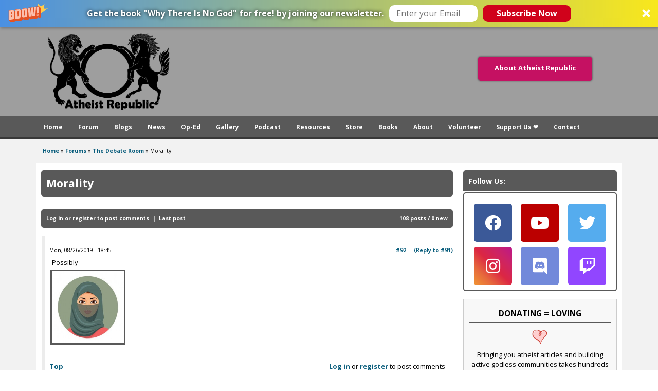

--- FILE ---
content_type: text/html; charset=utf-8
request_url: https://www.atheistrepublic.com/forums/debate-room/morality-2?page=3
body_size: 21130
content:
<!DOCTYPE html>
<!--[if IEMobile 7]><html class="iem7" lang="en" dir="ltr"><![endif]-->
<!--[if lte IE 6]><html class="lt-ie9 lt-ie8 lt-ie7" lang="en" dir="ltr"><![endif]-->
<!--[if (IE 7)&(!IEMobile)]><html class="lt-ie9 lt-ie8" lang="en" dir="ltr"><![endif]-->
<!--[if IE 8]><html class="lt-ie9" lang="en" dir="ltr"><![endif]-->
<!--[if (gte IE 9)|(gt IEMobile 7)]><!--><html lang="en" dir="ltr" prefix="og: http://ogp.me/ns# content: http://purl.org/rss/1.0/modules/content/ dc: http://purl.org/dc/terms/ foaf: http://xmlns.com/foaf/0.1/ rdfs: http://www.w3.org/2000/01/rdf-schema# sioc: http://rdfs.org/sioc/ns# sioct: http://rdfs.org/sioc/types# skos: http://www.w3.org/2004/02/skos/core# xsd: http://www.w3.org/2001/XMLSchema# schema: http://schema.org/"><!--<![endif]-->
<head>
<!--[if IE]><![endif]-->
<link rel="dns-prefetch" href="//fonts.gstatic.com" />
<link rel="preconnect" href="//fonts.gstatic.com" crossorigin="" />
<link rel="dns-prefetch" href="//fonts.googleapis.com" />
<link rel="preconnect" href="//fonts.googleapis.com" />
<link rel="dns-prefetch" href="//ajax.googleapis.com" />
<link rel="preconnect" href="//ajax.googleapis.com" />
<link rel="dns-prefetch" href="//www.google-analytics.com" />
<link rel="preconnect" href="//www.google-analytics.com" />
<link rel="dns-prefetch" href="//stats.g.doubleclick.net" />
<link rel="preconnect" href="//stats.g.doubleclick.net" />
<meta charset="utf-8" />
<link rel="shortcut icon" href="https://www.atheistrepublic.com/favicon.ico" type="image/vnd.microsoft.icon" />
<meta name="viewport" content="width=device-width, initial-scale=1" />
<meta name="description" content="Forgive me for the rushed post here, but thoughts are running riot within the grey matter and I thought I&#039;d share in the hope of learning, discussing and drawing some conclusions on morality. Now I know there are many apologists that use the axiom of that there morality is objective, Frank Turek is one particular apologist who proposes such a notion (he had the unfortunate" />
<meta name="MobileOptimized" content="width" />
<meta name="HandheldFriendly" content="true" />
<meta name="apple-mobile-web-app-capable" content="yes" />
<meta name="generator" content="Drupal 7 (http://drupal.org)" />
<link rel="canonical" href="https://www.atheistrepublic.com/forums/debate-room/morality-2" />
<meta property="fb:admins" content="1557042051" />
<meta property="fb:admins" content="550812330" />
<meta property="og:type" content="article" />
<meta property="og:site_name" content="Atheist Republic" />
<meta property="og:url" content="https://www.atheistrepublic.com/forums/debate-room/morality-2" />
<meta property="og:title" content="Morality" />
<meta property="og:description" content="Forgive me for the rushed post here, but thoughts are running riot within the grey matter and I thought I&#039;d share in the hope of learning, discussing and drawing some conclusions on morality. Now I know there are many apologists that use the axiom of that there morality is objective, Frank Turek is one particular apologist who proposes such a notion (he had the unfortunate privilege of getting hitchslapped by the great man). For me as a layman in the fields of such subjects as philosophy, it strikes me that morality can only be subjective and as such, underpinning evolution and adaptation. My premises would be something on the lines that... a) Morality evolved from primitive tribes and societies in order to preserve harmony and increase effectiveness in the quest of survival. b) What is right and wrong are simply labels we adhere to what we agree to be appropriate or inappropriate behavior. I have many other thoughts on morality, but I thought I&#039;d share this and see what others think whilst I await my commute home from work. Let me know what you think, especially if you disagree. Also, what are peoples thoughts on morality developing from the evolution of our primitive ancestors forming tribes and basic societies?" />
<meta property="og:image:width" content="525" />
<meta name="twitter:card" content="summary" />
<meta property="og:image:height" content="290" />
<meta name="twitter:site" content="@AtheistRepublic" />
<meta name="twitter:creator" content="@AtheistRepublic" />
<meta name="twitter:title" content="Morality" />
<meta name="twitter:url" content="https://www.atheistrepublic.com/forums/debate-room/morality-2" />
<meta name="twitter:description" content="Forgive me for the rushed post here, but thoughts are running riot within the grey matter and I thought I&#039;d share in the hope of learning, discussing and drawing some conclusions on morality. Now I" />
<meta name="twitter:image:width" content="280" />
<meta name="twitter:image" content="http://www.atheistrepublic.com/sites/default/files/logo-3rev-fbfix1.png" />
<meta name="twitter:image:height" content="150" />
<title>Morality</title>    
<style type="text/css" media="all">
@import url("/modules/system/system.base.css?szj2kx");
@import url("/modules/system/system.menus.css?szj2kx");
@import url("/modules/system/system.messages.css?szj2kx");
@import url("/modules/system/system.theme.css?szj2kx");
</style>
<style type="text/css" media="all">
@import url("/modules/aggregator/aggregator.css?szj2kx");
@import url("/sites/all/modules/aweber_webform/aweber_webform.css?szj2kx");
@import url("/sites/all/modules/calendar/css/calendar_multiday.css?szj2kx");
@import url("/modules/comment/comment.css?szj2kx");
@import url("/modules/field/theme/field.css?szj2kx");
@import url("/modules/node/node.css?szj2kx");
@import url("/modules/search/search.css?szj2kx");
@import url("/modules/user/user.css?szj2kx");
@import url("/sites/all/modules/extlink/css/extlink.css?szj2kx");
@import url("/sites/all/modules/views/css/views.css?szj2kx");
@import url("/sites/all/modules/ckeditor/css/ckeditor.css?szj2kx");
</style>
<style type="text/css" media="all">
@import url("/sites/all/modules/ctools/css/ctools.css?szj2kx");
@import url("/sites/all/modules/lightbox2/css/lightbox_alt.css?szj2kx");
@import url("/sites/all/libraries/jgrowl/jquery.jgrowl.min.css?szj2kx");
@import url("/sites/all/modules/nicemessages/css/nicemessages_positions.css?szj2kx");
@import url("/sites/all/modules/nicemessages/css/nicemessages_drupal.css?szj2kx");
@import url("/sites/all/modules/nicemessages/css/shadows.css?szj2kx");
@import url("/sites/all/modules/panels/css/panels.css?szj2kx");
@import url("/sites/all/modules/advanced_forum/styles/naked/advanced-forum.naked.structure.css?szj2kx");
@import url("/sites/all/modules/advanced_forum/styles/naked/advanced-forum.naked.images.css?szj2kx");
@import url("/sites/all/modules/widgets/widgets.css?szj2kx");
@import url("/sites/default/files/honeypot/honeypot.css?szj2kx");
@import url("/sites/all/modules/path_breadcrumbs/css/path_breadcrumbs.css?szj2kx");
</style>
<style type="text/css" media="screen">
@import url("/sites/all/themes/adaptivetheme/at_core/css/at.settings.style.headings.css?szj2kx");
@import url("/sites/all/themes/adaptivetheme/at_core/css/at.settings.style.image.css?szj2kx");
@import url("/sites/all/themes/adaptivetheme/at_core/css/at.layout.css?szj2kx");
@import url("/sites/all/themes/atheistrepublic/css/global.base.css?szj2kx");
@import url("/sites/all/themes/atheistrepublic/css/global.styles.css?szj2kx");
@import url("/sites/all/themes/atheistrepublic/css/menu.css?szj2kx");
@import url("/sites/default/files/adaptivetheme/atheistrepublic_files/atheistrepublic.default.layout.css?szj2kx");
</style>
<link type="text/css" rel="stylesheet" href="/sites/default/files/adaptivetheme/atheistrepublic_files/atheistrepublic.responsive.layout.css?szj2kx" media="only screen" />
<style type="text/css" media="screen">
@import url("/sites/default/files/adaptivetheme/atheistrepublic_files/atheistrepublic.fonts.css?szj2kx");
</style>
<link type="text/css" rel="stylesheet" href="/sites/all/themes/atheistrepublic/css/responsive.custom.css?szj2kx" media="only screen" />
<link type="text/css" rel="stylesheet" href="/sites/all/themes/atheistrepublic/css/responsive.smartphone.portrait.css?szj2kx" media="only screen and (max-width:320px)" />
<link type="text/css" rel="stylesheet" href="/sites/all/themes/atheistrepublic/css/responsive.smartphone.landscape.css?szj2kx" media="only screen and (min-width:321px) and (max-width:480px)" />
<link type="text/css" rel="stylesheet" href="/sites/all/themes/atheistrepublic/css/responsive.tablet.portrait.css?szj2kx" media="only screen and (min-width:481px) and (max-width:768px)" />
<link type="text/css" rel="stylesheet" href="/sites/all/themes/atheistrepublic/css/responsive.tablet.landscape.css?szj2kx" media="only screen and (min-width:769px) and (max-width:1024px)" />
<link type="text/css" rel="stylesheet" href="/sites/all/themes/atheistrepublic/css/responsive.desktop.css?szj2kx" media="only screen and (min-width:1025px)" />
<link type="text/css" rel="stylesheet" href="//fonts.googleapis.com/css?family=Open+Sans:400,400italic,700" media="all" />

<!--[if lt IE 8]>
<style type="text/css" media="screen">
@import url("/sites/default/files/adaptivetheme/atheistrepublic_files/atheistrepublic.lt-ie8.layout.css?szj2kx");
</style>
<![endif]-->
<style type="text/css" media="all">
@import url("/sites/default/files/cpn/forum.css?szj2kx");
@import url("/sites/default/files/cpn/block-187.css?szj2kx");
@import url("/sites/default/files/cpn/block-196.css?szj2kx");
@import url("/sites/default/files/cpn/block-186.css?szj2kx");
</style>
<script type="text/javascript" src="//ajax.googleapis.com/ajax/libs/jquery/1.12.4/jquery.min.js"></script>
<script type="text/javascript">
<!--//--><![CDATA[//><!--
window.jQuery || document.write("<script src='/sites/all/modules/jquery_update/replace/jquery/1.12/jquery.min.js'>\x3C/script>")
//--><!]]>
</script>
<script type="text/javascript" src="/misc/jquery-extend-3.4.0.js?v=1.12.4"></script>
<script type="text/javascript" src="/misc/jquery-html-prefilter-3.5.0-backport.js?v=1.12.4"></script>
<script type="text/javascript" src="/misc/jquery.once.js?v=1.2"></script>
<script type="text/javascript" src="/misc/drupal.js?szj2kx"></script>
<script type="text/javascript" src="/sites/all/modules/jquery_update/js/jquery_browser.js?v=0.0.1"></script>
<script type="text/javascript" src="/sites/all/modules/jquery_update/replace/ui/external/jquery.cookie.js?v=67fb34f6a866c40d0570"></script>
<script type="text/javascript" src="/sites/all/modules/jquery_update/replace/jquery.form/4/jquery.form.min.js?v=4.2.1"></script>
<script type="text/javascript" src="/misc/form-single-submit.js?v=7.103"></script>
<script type="text/javascript" src="/misc/ajax.js?v=7.103"></script>
<script type="text/javascript" src="/sites/all/modules/jquery_update/js/jquery_update.js?v=0.0.1"></script>
<script type="text/javascript" src="/sites/all/modules/aweber_webform/aweber_webform.js?szj2kx"></script>
<script type="text/javascript" src="/sites/all/modules/aweber_webform/qTip/jquery.qtip-1.0.0-rc3.min.js?szj2kx"></script>
<script type="text/javascript" src="/sites/all/libraries/jgrowl/jquery.jgrowl.min.js?szj2kx"></script>
<script type="text/javascript" src="/sites/all/modules/nicemessages/js/nicemessages.js?szj2kx"></script>
<script type="text/javascript" src="/sites/all/modules/google_analytics/googleanalytics.js?szj2kx"></script>
<script type="text/javascript">
<!--//--><![CDATA[//><!--
(function(i,s,o,g,r,a,m){i["GoogleAnalyticsObject"]=r;i[r]=i[r]||function(){(i[r].q=i[r].q||[]).push(arguments)},i[r].l=1*new Date();a=s.createElement(o),m=s.getElementsByTagName(o)[0];a.async=1;a.src=g;m.parentNode.insertBefore(a,m)})(window,document,"script","https://www.google-analytics.com/analytics.js","ga");ga("create", "UA-143249592-1", {"cookieDomain":"auto","siteSpeedSampleRate":5});ga("set", "page", location.pathname + location.search + location.hash);ga("send", "pageview");
//--><!]]>
</script>
<script type="text/javascript" src="/sites/all/modules/field_group/field_group.js?szj2kx"></script>
<script type="text/javascript" src="/sites/all/modules/extlink/js/extlink.js?szj2kx"></script>
<script type="text/javascript" src="/sites/all/modules/views/js/base.js?szj2kx"></script>
<script type="text/javascript" src="/misc/progress.js?v=7.103"></script>
<script type="text/javascript" src="/sites/all/modules/views/js/ajax_view.js?szj2kx"></script>
<script type="text/javascript" src="/sites/all/themes/adaptivetheme/at_core/scripts/scalefix.js?szj2kx"></script>
<script type="text/javascript" src="/sites/all/themes/adaptivetheme/at_core/scripts/onmediaquery.js?szj2kx"></script>
<script type="text/javascript">
<!--//--><![CDATA[//><!--
jQuery.extend(Drupal.settings, {"basePath":"\/","pathPrefix":"","setHasJsCookie":0,"ajaxPageState":{"theme":"atheistrepublic","theme_token":"5iekLB1cXWf2P1T2ASglquAFY2SIXy95nkID4E42EZ0","jquery_version":"1.12","jquery_version_token":"OAsJ9dFdjLBoBAnizWE-8uspojTjiEGW2Z6TpDbSxtQ","css":{"modules\/system\/system.base.css":1,"modules\/system\/system.menus.css":1,"modules\/system\/system.messages.css":1,"modules\/system\/system.theme.css":1,"modules\/aggregator\/aggregator.css":1,"sites\/all\/modules\/aweber_webform\/aweber_webform.css":1,"sites\/all\/modules\/calendar\/css\/calendar_multiday.css":1,"modules\/comment\/comment.css":1,"modules\/field\/theme\/field.css":1,"modules\/node\/node.css":1,"modules\/search\/search.css":1,"modules\/user\/user.css":1,"sites\/all\/modules\/extlink\/css\/extlink.css":1,"modules\/forum\/forum.css":1,"sites\/all\/modules\/views\/css\/views.css":1,"sites\/all\/modules\/ckeditor\/css\/ckeditor.css":1,"sites\/all\/modules\/ctools\/css\/ctools.css":1,"sites\/all\/modules\/lightbox2\/css\/lightbox_alt.css":1,"sites\/all\/libraries\/jgrowl\/jquery.jgrowl.min.css":1,"sites\/all\/modules\/nicemessages\/css\/nicemessages_positions.css":1,"sites\/all\/modules\/nicemessages\/css\/nicemessages_drupal.css":1,"sites\/all\/modules\/nicemessages\/css\/shadows.css":1,"sites\/all\/modules\/panels\/css\/panels.css":1,"sites\/all\/modules\/advanced_forum\/styles\/naked\/advanced-forum.naked.structure.css":1,"sites\/all\/modules\/advanced_forum\/styles\/naked\/advanced-forum.naked.images.css":1,"sites\/all\/modules\/widgets\/widgets.css":1,"public:\/\/honeypot\/honeypot.css":1,"sites\/all\/modules\/path_breadcrumbs\/css\/path_breadcrumbs.css":1,"sites\/all\/themes\/adaptivetheme\/at_core\/css\/at.settings.style.headings.css":1,"sites\/all\/themes\/adaptivetheme\/at_core\/css\/at.settings.style.image.css":1,"sites\/all\/themes\/adaptivetheme\/at_core\/css\/at.layout.css":1,"sites\/all\/themes\/atheistrepublic\/css\/global.base.css":1,"sites\/all\/themes\/atheistrepublic\/css\/global.styles.css":1,"sites\/all\/themes\/atheistrepublic\/css\/menu.css":1,"public:\/\/adaptivetheme\/atheistrepublic_files\/atheistrepublic.default.layout.css":1,"public:\/\/adaptivetheme\/atheistrepublic_files\/atheistrepublic.responsive.layout.css":1,"public:\/\/adaptivetheme\/atheistrepublic_files\/atheistrepublic.fonts.css":1,"sites\/all\/themes\/atheistrepublic\/css\/responsive.custom.css":1,"sites\/all\/themes\/atheistrepublic\/css\/responsive.smartphone.portrait.css":1,"sites\/all\/themes\/atheistrepublic\/css\/responsive.smartphone.landscape.css":1,"sites\/all\/themes\/atheistrepublic\/css\/responsive.tablet.portrait.css":1,"sites\/all\/themes\/atheistrepublic\/css\/responsive.tablet.landscape.css":1,"sites\/all\/themes\/atheistrepublic\/css\/responsive.desktop.css":1,"\/\/fonts.googleapis.com\/css?family=Open+Sans:400,400italic,700":1,"public:\/\/adaptivetheme\/atheistrepublic_files\/atheistrepublic.lt-ie8.layout.css":1,"cpn_type_forum":1,"public:\/\/cpn\/block-187.css":1,"public:\/\/cpn\/block-196.css":1,"public:\/\/cpn\/block-186.css":1},"js":{"sites\/all\/modules\/lightbox2\/js\/lightbox.js":1,"sites\/all\/themes\/atheistrepublic\/scripts\/media_queries.js":1,"\/\/ajax.googleapis.com\/ajax\/libs\/jquery\/1.12.4\/jquery.min.js":1,"misc\/jquery-extend-3.4.0.js":1,"misc\/jquery-html-prefilter-3.5.0-backport.js":1,"misc\/jquery.once.js":1,"misc\/drupal.js":1,"sites\/all\/modules\/jquery_update\/js\/jquery_browser.js":1,"sites\/all\/modules\/jquery_update\/replace\/ui\/external\/jquery.cookie.js":1,"sites\/all\/modules\/jquery_update\/replace\/jquery.form\/4\/jquery.form.min.js":1,"misc\/form-single-submit.js":1,"misc\/ajax.js":1,"sites\/all\/modules\/jquery_update\/js\/jquery_update.js":1,"sites\/all\/modules\/aweber_webform\/aweber_webform.js":1,"sites\/all\/modules\/aweber_webform\/qTip\/jquery.qtip-1.0.0-rc3.min.js":1,"sites\/all\/libraries\/jgrowl\/jquery.jgrowl.min.js":1,"sites\/all\/modules\/nicemessages\/js\/nicemessages.js":1,"sites\/all\/modules\/google_analytics\/googleanalytics.js":1,"sites\/all\/modules\/field_group\/field_group.js":1,"sites\/all\/modules\/extlink\/js\/extlink.js":1,"sites\/all\/modules\/views\/js\/base.js":1,"misc\/progress.js":1,"sites\/all\/modules\/views\/js\/ajax_view.js":1,"sites\/all\/themes\/adaptivetheme\/at_core\/scripts\/scalefix.js":1,"sites\/all\/themes\/adaptivetheme\/at_core\/scripts\/onmediaquery.js":1}},"jcarousel":{"ajaxPath":"\/jcarousel\/ajax\/views"},"lightbox2":{"rtl":0,"file_path":"\/(\\w\\w\/)public:\/","default_image":"\/sites\/all\/modules\/lightbox2\/images\/brokenimage.jpg","border_size":10,"font_color":"000","box_color":"fff","top_position":"","overlay_opacity":"0.8","overlay_color":"000","disable_close_click":1,"resize_sequence":0,"resize_speed":400,"fade_in_speed":400,"slide_down_speed":600,"use_alt_layout":1,"disable_resize":1,"disable_zoom":0,"force_show_nav":0,"show_caption":1,"loop_items":0,"node_link_text":"View Image Details","node_link_target":0,"image_count":"Image !current of !total","video_count":"Video !current of !total","page_count":"Page !current of !total","lite_press_x_close":"press \u003Ca href=\u0022#\u0022 onclick=\u0022hideLightbox(); return FALSE;\u0022\u003E\u003Ckbd\u003Ex\u003C\/kbd\u003E\u003C\/a\u003E to close","download_link_text":"","enable_login":false,"enable_contact":false,"keys_close":"c x 27","keys_previous":"p 37","keys_next":"n 39","keys_zoom":"z","keys_play_pause":"32","display_image_size":"original","image_node_sizes":"()","trigger_lightbox_classes":"","trigger_lightbox_group_classes":"","trigger_slideshow_classes":"","trigger_lightframe_classes":"","trigger_lightframe_group_classes":"","custom_class_handler":0,"custom_trigger_classes":"","disable_for_gallery_lists":true,"disable_for_acidfree_gallery_lists":true,"enable_acidfree_videos":true,"slideshow_interval":5000,"slideshow_automatic_start":true,"slideshow_automatic_exit":true,"show_play_pause":true,"pause_on_next_click":false,"pause_on_previous_click":true,"loop_slides":false,"iframe_width":782,"iframe_height":208,"iframe_border":1,"enable_video":0,"useragent":"Mozilla\/5.0 (Macintosh; Intel Mac OS X 10_15_7) AppleWebKit\/537.36 (KHTML, like Gecko) Chrome\/131.0.0.0 Safari\/537.36; ClaudeBot\/1.0; +claudebot@anthropic.com)"},"views":{"ajax_path":"\/views\/ajax","ajaxViews":{"views_dom_id:60df192e4d8c45a6402ae1131b1ba77f":{"view_name":"image_gallery","view_display_id":"block_5","view_args":"","view_path":"node\/21193","view_base_path":"admin-fan-signs","view_dom_id":"60df192e4d8c45a6402ae1131b1ba77f","pager_element":0},"views_dom_id:8e98f6596313c83705aa737f25fb2637":{"view_name":"image_gallery","view_display_id":"block_25","view_args":"","view_path":"node\/21193","view_base_path":"admin-fan-signs","view_dom_id":"8e98f6596313c83705aa737f25fb2637","pager_element":0}}},"urlIsAjaxTrusted":{"\/views\/ajax":true,"\/forums\/debate-room\/morality-2?destination=node\/59439%3Fpage%3D3":true,"\/admin\/people\/search":true},"googleanalytics":{"trackOutbound":1,"trackMailto":1,"trackDownload":1,"trackDownloadExtensions":"7z|aac|arc|arj|asf|asx|avi|bin|csv|doc(x|m)?|dot(x|m)?|exe|flv|gif|gz|gzip|hqx|jar|jpe?g|js|mp(2|3|4|e?g)|mov(ie)?|msi|msp|pdf|phps|png|ppt(x|m)?|pot(x|m)?|pps(x|m)?|ppam|sld(x|m)?|thmx|qtm?|ra(m|r)?|sea|sit|tar|tgz|torrent|txt|wav|wma|wmv|wpd|xls(x|m|b)?|xlt(x|m)|xlam|xml|z|zip","trackUrlFragments":1},"nicemessages":{"position":"bottom-right","items":[]},"field_group":{"div":"full"},"extlink":{"extTarget":"_blank","extClass":0,"extLabel":"(link is external)","extImgClass":0,"extIconPlacement":"append","extSubdomains":0,"extExclude":"[www]\\.atheistrepublic\\.com","extInclude":"","extCssExclude":".fb_login, .menu-item-7856, .block-193","extCssExplicit":"","extAlert":0,"extAlertText":"You clicked on a link to an external website.\r\n\r\nYou will be leaving Atheist Republic. Are you sure you want to continue?","mailtoClass":0,"mailtoLabel":"(link sends e-mail)","extUseFontAwesome":false},"adaptivetheme":{"atheistrepublic":{"layout_settings":{"bigscreen":"three-col-grail","tablet_landscape":"three-col-grail","tablet_portrait":"one-col-stack","smalltouch_landscape":"one-col-stack","smalltouch_portrait":"one-col-stack"},"media_query_settings":{"bigscreen":"only screen and (min-width:1025px)","tablet_landscape":"only screen and (min-width:769px) and (max-width:1024px)","tablet_portrait":"only screen and (min-width:481px) and (max-width:768px)","smalltouch_landscape":"only screen and (min-width:321px) and (max-width:480px)","smalltouch_portrait":"only screen and (max-width:320px)"}}}});
//--><!]]>
</script>
<!--[if lt IE 9]>
<script src="https://www.atheistrepublic.com/sites/all/themes/adaptivetheme/at_core/scripts/html5.js?szj2kx"></script>
<script src="https://www.atheistrepublic.com/sites/all/themes/adaptivetheme/at_core/scripts/respond.js?szj2kx"></script>
<![endif]-->
<!---->

<!--GA Tracking Code 100314/015100AM  

<script>
  (function(i,s,o,g,r,a,m){i['GoogleAnalyticsObject']=r;i[r]=i[r]||function(){
  (i[r].q=i[r].q||[]).push(arguments)},i[r].l=1*new Date();a=s.createElement(o),
  m=s.getElementsByTagName(o)[0];a.async=1;a.src=g;m.parentNode.insertBefore(a,m)
  })(window,document,'script','//www.google-analytics.com/analytics.js','ga');

  ga('create', 'UA-35191788-1', 'auto');
  ga('send', 'pageview');

</script>    
-->   


    
<!--FB FRAGMENT FIX JHON-->
<script type="text/javascript">if (window.location.hash == '#_=_'){history.replaceState ? history.replaceState(null, null, window.location.href.split('#')[0]): window.location.hash = '';}</script>
<!--Go Back To Previous Page-->
<script>function goBack(){window.history.back();}</script>

<!--FB Pixel Tracking - ar15 -->
<!-- Facebook Pixel Code -->
<script>
!function(f,b,e,v,n,t,s){if(f.fbq)return;n=f.fbq=function(){n.callMethod?
n.callMethod.apply(n,arguments):n.queue.push(arguments)};if(!f._fbq)f._fbq=n;
n.push=n;n.loaded=!0;n.version='2.0';n.queue=[];t=b.createElement(e);t.async=!0;
t.src=v;s=b.getElementsByTagName(e)[0];s.parentNode.insertBefore(t,s)}(window,
document,'script','https://connect.facebook.net/en_US/fbevents.js');
fbq('init', '1456861584588301'); // Insert your pixel ID here.
fbq('track', 'PageView');
</script>
<noscript><img height="1" width="1" style="display:none"
src="https://www.facebook.com/tr?id=1456861584588301&ev=PageView&noscript=1"
/></noscript>
<!-- DO NOT MODIFY -->
<!-- End Facebook Pixel Code -->

<!-- Facebook Pixel Code al17 -->
<script>
!function(f,b,e,v,n,t,s)
{if(f.fbq)return;n=f.fbq=function(){n.callMethod?
n.callMethod.apply(n,arguments):n.queue.push(arguments)};
if(!f._fbq)f._fbq=n;n.push=n;n.loaded=!0;n.version='2.0';
n.queue=[];t=b.createElement(e);t.async=!0;
t.src=v;s=b.getElementsByTagName(e)[0];
s.parentNode.insertBefore(t,s)}(window,document,'script',
'https://connect.facebook.net/en_US/fbevents.js');
 fbq('init', '1913262722285004'); 
fbq('track', 'PageView');
</script>
<noscript>
 <img height="1" width="1" src="https://www.facebook.com/tr?id=1913262722285004&ev=PageView&noscript=1"/>
</noscript>
<!-- End Facebook Pixel Code -->

<!--Add SumoMe-->

<script async>(function(s,u,m,o,j,v){j=u.createElement(m);v=u.getElementsByTagName(m)[0];j.async=1;j.src=o;j.dataset.sumoSiteId='21b54a3e058cacddb36e60862eca587988299014c47d8a1cc12bb6c2f888637a';v.parentNode.insertBefore(j,v)})(window,document,'script','//load.sumo.com/');</script>


<!-- Font Awesome 
<link rel="stylesheet" href="//maxcdn.bootstrapcdn.com/font-awesome/4.3.0/css/font-awesome.min.css">
<link rel="stylesheet" href="https://use.fontawesome.com/releases/v5.0.8/css/all.css" integrity="sha384-3AB7yXWz4OeoZcPbieVW64vVXEwADiYyAEhwilzWsLw+9FgqpyjjStpPnpBO8o8S" crossorigin="anonymous">  -->

<!-- Google Fonts -->
<link href="https://fonts.googleapis.com/css?family=Anton|Poiret+One|Raleway|Saira|Saira+Condensed" rel="stylesheet">

<!--Add Leaflet
<link rel="stylesheet" href="https://cdnjs.cloudflare.com/ajax/libs/leaflet/0.7.3/leaflet.css" />
<script src="https://cdnjs.cloudflare.com/ajax/libs/leaflet/0.7.3/leaflet.js"></script>  -->

<!-- Google auto ads -->
<script async src="https://pagead2.googlesyndication.com/pagead/js/adsbygoogle.js"></script>
<script>
  (adsbygoogle = window.adsbygoogle || []).push({
    google_ad_client: "ca-pub-2593552904381161",
    enable_page_level_ads: true,
    overlays: {bottom: true}
  });
</script>

</head>
<body class="html not-front not-logged-in one-sidebar sidebar-second page-node page-node- page-node-59439 node-type-forum site-name-hidden atr-7.x-3.x atv-7.x-3.1 lang-en site-name-atheist-republic section-forums">
  <div id="skip-link"><a href="#main-content" class="element-invisible element-focusable">Skip to main content</a></div>
    <div id="page-wrapper">
  <div id="page" class="page ssc-n ssw-n ssa-l sss-n btc-n btw-b bta-l bts-n ntc-n ntw-b nta-l nts-n ptc-n ptw-b pta-l pts-n">

    
    <div id="header-wrapper">
      <div class="container clearfix">
        <header id="header" class="clearfix" role="banner">

                      <!-- start: Branding -->
            <div id="branding" class="branding-elements clearfix">

              
                              <!-- start: Site name and Slogan -->
                <div class="element-invisible h-group" id="name-and-slogan">

                                      <h1 class="element-invisible" id="site-name"><a href="/" title="Home page">Atheist Republic</a></h1>
                  
                  
                </div><!-- /end #name-and-slogan -->
              

            </div><!-- /end #branding -->
          
        <div class="region region-header"><div class="region-inner clearfix"><div id="block-block-1" class="block block-block logoarea no-title odd first block-count-1 block-region-header block-1" ><div class="block-inner clearfix">  
  
  <div class="block-content content"><div itemscope="" itemtype="http://schema.org/Organization">
	<a href="https://www.atheistrepublic.com/about-us" itemprop="url"><img alt="Atheist Republic" itemprop="logo" src="/sites/default/files/Atheist-Republic-Logo.png" style="height: 150px;padding: 12px; max-height: 16.5vw;" /></a></div></div>
  </div></div><div id="block-block-114" class="block block-block no-title even last block-count-2 block-region-header block-114" ><div class="block-inner clearfix">  
  
  <div class="block-content content"><style type="text/css">
<!--/*--><![CDATA[/* ><!--*/

#block-block-114 {float: right;
    margin: 28px 18px;}

.push_button {
	position: relative;
	width:220px;
	height:45px;
border-radius: 5px;
  box-shadow: 0 0 3px 1px #666;
	text-align:center;
	color:#FFF;
	text-decoration:none;
	line-height:43px;
	display: block;
	margin: 30px;
}
.push_button:before {
	background:#f0f0f0;
	position: absolute;
	content: "";
	left: -6px; right: -6px;
	top: -6px; bottom: -10px;
	z-index: -1;
}

.push_button:active {
	-webkit-box-shadow:0 1px 0 rgba(255, 255, 255, .5) inset, 0 -1px 0 rgba(255, 255, 255, .1) inset;
	top:5px;
}
.push_button:active:before{
	top: -11px;
	bottom: -5px;
	content: "";
}

.red {
	background: #C51162;
	border:1px solid #C51162;
}

.red:hover {
	background: #F66C7B;
text-decoration: none;

}
/*--><!]]>*/
</style><p><a class="push_button red" href="/about-us" title="Click to Read More About Atheist Republic">About Atheist Republic</a></p></div>
  </div></div></div></div>
        </header>
      </div>
    </div>

          <div id="nav-wrapper">
        <div class="container clearfix">
          <div id="menu-bar" class="nav clearfix"><nav id="block-menu-menu-mobile-menu" class="block block-menu menu-wrapper menu-bar-wrapper clearfix odd first block-count-3 block-region-menu-bar block-menu-mobile-menu"  role="navigation">  
      <h2 class="element-invisible block-title">Menu</h2>
  
  <ul class="menu clearfix"><li class="first leaf menu-depth-1 menu-item-6244"><a href="/">Home</a></li><li class="leaf menu-depth-1 menu-item-6246"><a href="/blogs">Blogs</a></li><li class="leaf menu-depth-1 menu-item-6247"><a href="/news">News</a></li><li class="leaf menu-depth-1 menu-item-6249"><a href="/atheist-resources">Resources</a></li><li class="leaf menu-depth-1 menu-item-6251"><a href="/about-us">About Us</a></li><li class="leaf menu-depth-1 menu-item-6250"><a href="/store">Store</a></li><li class="leaf menu-depth-1 menu-item-6252"><a href="/team">The Team</a></li><li class="leaf menu-depth-1 menu-item-6256"><a href="/logo">The Logo</a></li><li class="leaf menu-depth-1 menu-item-7861"><a href="/atheist-republic-projects">Our Projects</a></li><li class="leaf menu-depth-1 menu-item-6253"><a href="/volunteer">Volunteer</a></li><li class="leaf menu-depth-1 menu-item-7857"><a href="/donate">Donate</a></li><li class="last leaf menu-depth-1 menu-item-6254"><a href="/contact-us">Contact</a></li></ul>
  </nav><nav id="block-system-main-menu" class="block block-system block-menu no-title menu-wrapper menu-bar-wrapper clearfix even last block-count-4 block-region-menu-bar block-main-menu"  role="navigation">  
  
  <ul class="menu clearfix"><li class="first leaf menu-depth-1 menu-item-389"><a href="/">Home</a></li><li class="leaf menu-depth-1 menu-item-13041"><a href="https://forum.atheistrepublic.com/">Forum</a></li><li class="collapsed menu-depth-1 menu-item-400"><a href="/blogs">Blogs</a></li><li class="expanded menu-depth-1 menu-item-2782"><a href="/news">News</a><ul class="menu clearfix"><li class="first leaf menu-depth-2 menu-item-10902"><a href="/news">News</a></li><li class="last leaf menu-depth-2 menu-item-11569"><a href="/press-release">Press Releases</a></li></ul></li><li class="leaf menu-depth-1 menu-item-10452"><a href="/op-ed">Op-Ed</a></li><li class="leaf menu-depth-1 menu-item-1357"><a href="/gallery">Gallery</a></li><li class="leaf menu-depth-1 menu-item-9571"><a href="/podcast">Podcast</a></li><li class="leaf menu-depth-1 menu-item-6242"><a href="/atheist-resources">Resources</a></li><li class="leaf menu-depth-1 menu-item-2034"><a href="/store">Store</a></li><li class="leaf menu-depth-1 menu-item-13481"><a href="/AtheistRepublicBooks">Books</a></li><li class="expanded menu-depth-1 menu-item-2900"><a href="/about-us">About</a><ul class="menu clearfix"><li class="first leaf menu-depth-2 menu-item-394"><a href="/about-us">About Us</a></li><li class="leaf menu-depth-2 menu-item-6660"><a href="/about-atheism">About Atheism</a></li><li class="leaf menu-depth-2 menu-item-2926"><a href="/team">The Team</a></li><li class="leaf menu-depth-2 menu-item-6255"><a href="/logo">The Logo</a></li><li class="leaf menu-depth-2 menu-item-7112"><a href="/blog/mohammedsavage/foundation-atheist-republic">The Founder</a></li><li class="last leaf menu-depth-2 menu-item-7860"><a href="/atheist-republic-projects">Our Projects</a></li></ul></li><li class="leaf menu-depth-1 menu-item-2917"><a href="/volunteer">Volunteer</a></li><li class="leaf menu-depth-1 menu-item-7856"><a href="/donate">Support Us ❤</a></li><li class="last leaf menu-depth-1 menu-item-395"><a href="/contact-us">Contact</a></li></ul>
  </nav></div>                            </div>
      </div>
    
          <div id="breadcrumb-wrapper">
        <div class="container clearfix">
          <h2 class="element-invisible">You are here</h2><div class="breadcrumb"><div class="inline odd first" itemscope itemtype="http://data-vocabulary.org/Breadcrumb"><a href="https://www.atheistrepublic.com/" itemprop="url"><span itemprop="title">Home</span></a></div> <span class="delimiter">»</span> <div class="inline even" itemscope itemtype="http://data-vocabulary.org/Breadcrumb"><a href="https://www.atheistrepublic.com/forums" itemprop="url"><span itemprop="title">Forums</span></a></div> <span class="delimiter">»</span> <div class="inline odd" itemscope itemtype="http://data-vocabulary.org/Breadcrumb"><a href="https://www.atheistrepublic.com/forums/debate-room/view" itemprop="url"><span itemprop="title">The Debate Room</span></a></div> <span class="delimiter">»</span> <div class="inline even last" itemscope itemtype="http://data-vocabulary.org/Breadcrumb"><span itemprop="title">Morality</span></div></div>        </div>
      </div>
    
    
    
    <div id="content-wrapper"><div class="container">
      <div id="columns"><div class="columns-inner clearfix">
        <div id="content-column"><div class="content-inner">

          
          <section id="main-content">

            
                          <header id="main-content-header" class="clearfix">

                                  <h1 id="page-title">Morality</h1>
                
                
              </header>
            
                          <div id="content">
                <div id="block-system-main" class="block block-system maincontent-full no-title odd first block-count-5 block-region-content block-main" >  
  
  

<div id="forum-topic-header" class="forum-topic-header clearfix">
	
  <div class="topic-post-count">
  108 posts / 0 new  </div>

      <div class="topic-reply-link">
    <a href="/user/login?destination=node/59439%23comment-form">Log in</a> or <a href="/user/register?destination=node/59439%23comment-form">register</a> to post comments    </div>
  
  
      <div class="last-post-link">
     <a href="/forums/debate-room/morality-2?page=3#comment-156383" class="af-button-large active"><span>Last post</span></a>    </div>
  

  <a id="forum-topic-top"></a>
</div>
<div id="forum-comments" class="comment-wrapper">
  
<div class="indented"><a id="comment-155087"></a>


<div id="post-155087" class="forum-post clearfix en posted-by-51323 odd first comment-title-hidden comment-with-picture"  about="/forums/debate-room/morality-2?page=3#comment-155087" typeof="sioc:Post sioct:Comment">
  <div class="forum-post-info clearfix">
    <div class="forum-posted-on">
      Mon, 08/26/2019 - 18:45
                    
        
                  </div>
    
       	 <span class="forum-in-reply-to"><a href="/forums/debate-room/morality-2?page=3#comment-154929" class="active">(Reply to #91)</a></span>
    
        
    <span class="forum-post-number"><a href="/forums/debate-room/morality-2?page=3#comment-155087" class="permalink active" rel="bookmark">#92</a></span>
  </div> 
  <div class="forum-post-wrapper">
    <div class="forum-post-panel-sub">
              <div class="author-pane"><span class="username" xml:lang="" about="/users/leper/51323" typeof="sioc:UserAccount" property="foaf:name" datatype="" rel="author">Possibly</span>  <div class="user-picture">
    <img typeof="foaf:Image" class="image-style-profile-image" src="https://www.atheistrepublic.com/sites/default/files/styles/profile-image/public/pictures/picture-51323-1566484610.jpg?itok=j7YAJyM7" alt="Possibly&#039;s picture" title="Possibly&#039;s picture" />  </div>
</div>          </div>

    <div class="forum-post-panel-main clearfix">
              <div class="forum-post-title">
          <a href="/forums/debate-room/morality-2?page=3#comment-155087" rel="bookmark" class="active">I&#039;m tired of the ignorant</a>        </div>
      
      <div class="forum-post-content">
        <span rel="sioc:reply_of" resource="/forums/debate-room/morality-2" class="rdf-meta element-hidden"></span><span rel="sioc:reply_of" resource="/comment/154929#comment-154929" class="rdf-meta element-hidden"></span>      </div>

      
          </div>
  </div>
  
  <div class="forum-post-footer clearfix">
    <div class="forum-jump-links">
      <a href="#forum-topic-top" title="Jump to top of page" class="af-button-small"><span>Top</span></a>
    </div>

    <div class="forum-post-links">
      <ul class="links inline"><li class="comment_forbidden first last"><span><a href="/user/login?destination=node/59439%23comment-form">Log in</a> or <a href="/user/register?destination=node/59439%23comment-form">register</a> to post comments</span></li></ul>    </div>
  </div>
  </div>
</div><a id="comment-155584"></a>


<div id="post-155584" class="forum-post clearfix en posted-by-34511 even comment-title-hidden comment-with-picture"  about="/forums/debate-room/morality-2?page=3#comment-155584" typeof="sioc:Post sioct:Comment">
  <div class="forum-post-info clearfix">
    <div class="forum-posted-on">
      Wed, 09/04/2019 - 03:43
                    
        
                  </div>
    
    
        
    <span class="forum-post-number"><a href="/forums/debate-room/morality-2?page=3#comment-155584" class="permalink active" rel="bookmark">#93</a></span>
  </div> 
  <div class="forum-post-wrapper">
    <div class="forum-post-panel-sub">
              <div class="author-pane"><span class="username" xml:lang="" about="/users/sheldon/34511" typeof="sioc:UserAccount" property="foaf:name" datatype="" rel="author">Sheldon</span>  <div class="user-picture">
    <img typeof="foaf:Image" class="image-style-profile-image" src="https://www.atheistrepublic.com/sites/default/files/styles/profile-image/public/pictures/picture-34511-1507930415.jpg?itok=5yzYnWJR" alt="Sheldon&#039;s picture" title="Sheldon&#039;s picture" />  </div>
</div>          </div>

    <div class="forum-post-panel-main clearfix">
              <div class="forum-post-title">
          <a href="/forums/debate-room/morality-2?page=3#comment-155584" rel="bookmark" class="active">Bumping this since you seem</a>        </div>
      
      <div class="forum-post-content">
        <span rel="sioc:reply_of" resource="/forums/debate-room/morality-2" class="rdf-meta element-hidden"></span>      </div>

      
          </div>
  </div>
  
  <div class="forum-post-footer clearfix">
    <div class="forum-jump-links">
      <a href="#forum-topic-top" title="Jump to top of page" class="af-button-small"><span>Top</span></a>
    </div>

    <div class="forum-post-links">
      <ul class="links inline"><li class="comment_forbidden first last"><span><a href="/user/login?destination=node/59439%23comment-form">Log in</a> or <a href="/user/register?destination=node/59439%23comment-form">register</a> to post comments</span></li></ul>    </div>
  </div>
  </div>
<a id="comment-155827"></a>


<div id="post-155827" class="forum-post clearfix en posted-by-48546 odd comment-title-hidden comment-with-picture"  about="/forums/debate-room/morality-2?page=3#comment-155827" typeof="sioc:Post sioct:Comment">
  <div class="forum-post-info clearfix">
    <div class="forum-posted-on">
      Sat, 09/07/2019 - 22:32
                    
        
                  </div>
    
    
        
    <span class="forum-post-number"><a href="/forums/debate-room/morality-2?page=3#comment-155827" class="permalink active" rel="bookmark">#94</a></span>
  </div> 
  <div class="forum-post-wrapper">
    <div class="forum-post-panel-sub">
              <div class="author-pane"><span class="username" xml:lang="" about="/users/kennedi-fisher/48546" typeof="sioc:UserAccount" property="foaf:name" datatype="" rel="author">Kennedi Fisher</span>  <div class="user-picture">
    <img typeof="foaf:Image" class="image-style-profile-image" src="https://www.atheistrepublic.com/sites/default/files/styles/profile-image/public/pictures/picture-48546-1551200402.jpg?itok=RiPzUBKu" alt="Kennedi Fisher&#039;s picture" title="Kennedi Fisher&#039;s picture" />  </div>
</div>          </div>

    <div class="forum-post-panel-main clearfix">
              <div class="forum-post-title">
          <a href="/forums/debate-room/morality-2?page=3#comment-155827" rel="bookmark" class="active">This is a great topic to</a>        </div>
      
      <div class="forum-post-content">
        <span rel="sioc:reply_of" resource="/forums/debate-room/morality-2" class="rdf-meta element-hidden"></span>      </div>

      
          </div>
  </div>
  
  <div class="forum-post-footer clearfix">
    <div class="forum-jump-links">
      <a href="#forum-topic-top" title="Jump to top of page" class="af-button-small"><span>Top</span></a>
    </div>

    <div class="forum-post-links">
      <ul class="links inline"><li class="comment_forbidden first last"><span><a href="/user/login?destination=node/59439%23comment-form">Log in</a> or <a href="/user/register?destination=node/59439%23comment-form">register</a> to post comments</span></li></ul>    </div>
  </div>
  </div>

<div class="indented"><a id="comment-155829"></a>


<div id="post-155829" class="forum-post clearfix en posted-by-35557 even comment-title-hidden comment-with-picture"  about="/forums/debate-room/morality-2?page=3#comment-155829" typeof="sioc:Post sioct:Comment">
  <div class="forum-post-info clearfix">
    <div class="forum-posted-on">
      Sat, 09/07/2019 - 22:49
                    
        
                  </div>
    
       	 <span class="forum-in-reply-to"><a href="/forums/debate-room/morality-2?page=3#comment-155827" class="active">(Reply to #94)</a></span>
    
        
    <span class="forum-post-number"><a href="/forums/debate-room/morality-2?page=3#comment-155829" class="permalink active" rel="bookmark">#95</a></span>
  </div> 
  <div class="forum-post-wrapper">
    <div class="forum-post-panel-sub">
              <div class="author-pane"><span class="username" xml:lang="" about="/users/cognostic/35557" typeof="sioc:UserAccount" property="foaf:name" datatype="" rel="author">Cognostic</span>  <div class="user-picture">
    <img typeof="foaf:Image" class="image-style-profile-image" src="https://www.atheistrepublic.com/sites/default/files/styles/profile-image/public/pictures/picture-35557-1528737867.gif?itok=DhlP04Ag" alt="Cognostic&#039;s picture" title="Cognostic&#039;s picture" />  </div>
</div>          </div>

    <div class="forum-post-panel-main clearfix">
              <div class="forum-post-title">
          <a href="/forums/debate-room/morality-2?page=3#comment-155829" rel="bookmark" class="active">@Kennedi Fisher:    HUH???   </a>        </div>
      
      <div class="forum-post-content">
        <span rel="sioc:reply_of" resource="/forums/debate-room/morality-2" class="rdf-meta element-hidden"></span><span rel="sioc:reply_of" resource="/comment/155827#comment-155827" class="rdf-meta element-hidden"></span>      </div>

      
          </div>
  </div>
  
  <div class="forum-post-footer clearfix">
    <div class="forum-jump-links">
      <a href="#forum-topic-top" title="Jump to top of page" class="af-button-small"><span>Top</span></a>
    </div>

    <div class="forum-post-links">
      <ul class="links inline"><li class="comment_forbidden first last"><span><a href="/user/login?destination=node/59439%23comment-form">Log in</a> or <a href="/user/register?destination=node/59439%23comment-form">register</a> to post comments</span></li></ul>    </div>
  </div>
  </div>

<div class="indented"><a id="comment-155862"></a>


<div id="post-155862" class="forum-post clearfix en posted-by-48546 odd comment-title-hidden comment-with-picture"  about="/forums/debate-room/morality-2?page=3#comment-155862" typeof="sioc:Post sioct:Comment">
  <div class="forum-post-info clearfix">
    <div class="forum-posted-on">
      Sun, 09/08/2019 - 16:02
                    
        
                  </div>
    
       	 <span class="forum-in-reply-to"><a href="/forums/debate-room/morality-2?page=3#comment-155829" class="active">(Reply to #95)</a></span>
    
        
    <span class="forum-post-number"><a href="/forums/debate-room/morality-2?page=3#comment-155862" class="permalink active" rel="bookmark">#96</a></span>
  </div> 
  <div class="forum-post-wrapper">
    <div class="forum-post-panel-sub">
              <div class="author-pane"><span class="username" xml:lang="" about="/users/kennedi-fisher/48546" typeof="sioc:UserAccount" property="foaf:name" datatype="" rel="author">Kennedi Fisher</span>  <div class="user-picture">
    <img typeof="foaf:Image" class="image-style-profile-image" src="https://www.atheistrepublic.com/sites/default/files/styles/profile-image/public/pictures/picture-48546-1551200402.jpg?itok=RiPzUBKu" alt="Kennedi Fisher&#039;s picture" title="Kennedi Fisher&#039;s picture" />  </div>
</div>          </div>

    <div class="forum-post-panel-main clearfix">
              <div class="forum-post-title">
          <a href="/forums/debate-room/morality-2?page=3#comment-155862" rel="bookmark" class="active">Thanks for the reply. I don&#039;t</a>        </div>
      
      <div class="forum-post-content">
        <span rel="sioc:reply_of" resource="/forums/debate-room/morality-2" class="rdf-meta element-hidden"></span><span rel="sioc:reply_of" resource="/comment/155829#comment-155829" class="rdf-meta element-hidden"></span>      </div>

      
          </div>
  </div>
  
  <div class="forum-post-footer clearfix">
    <div class="forum-jump-links">
      <a href="#forum-topic-top" title="Jump to top of page" class="af-button-small"><span>Top</span></a>
    </div>

    <div class="forum-post-links">
      <ul class="links inline"><li class="comment_forbidden first last"><span><a href="/user/login?destination=node/59439%23comment-form">Log in</a> or <a href="/user/register?destination=node/59439%23comment-form">register</a> to post comments</span></li></ul>    </div>
  </div>
  </div>

<div class="indented"><a id="comment-155866"></a>


<div id="post-155866" class="forum-post clearfix en posted-by-34521 even comment-title-hidden comment-with-picture"  about="/forums/debate-room/morality-2?page=3#comment-155866" typeof="sioc:Post sioct:Comment">
  <div class="forum-post-info clearfix">
    <div class="forum-posted-on">
      Sun, 09/08/2019 - 17:16
                    
        
                  </div>
    
       	 <span class="forum-in-reply-to"><a href="/forums/debate-room/morality-2?page=3#comment-155862" class="active">(Reply to #96)</a></span>
    
        
    <span class="forum-post-number"><a href="/forums/debate-room/morality-2?page=3#comment-155866" class="permalink active" rel="bookmark">#97</a></span>
  </div> 
  <div class="forum-post-wrapper">
    <div class="forum-post-panel-sub">
              <div class="author-pane"><span class="username" xml:lang="" about="/users/david-killens/34521" typeof="sioc:UserAccount" property="foaf:name" datatype="" rel="author">David Killens</span>  <div class="user-picture">
    <img typeof="foaf:Image" class="image-style-profile-image" src="https://www.atheistrepublic.com/sites/default/files/styles/profile-image/public/pictures/picture-34521-1550513004.jpg?itok=jgZKUo-Y" alt="David Killens&#039;s picture" title="David Killens&#039;s picture" />  </div>
</div>          </div>

    <div class="forum-post-panel-main clearfix">
              <div class="forum-post-title">
          <a href="/forums/debate-room/morality-2?page=3#comment-155866" rel="bookmark" class="active">@Kennedi Fisher</a>        </div>
      
      <div class="forum-post-content">
        <span rel="sioc:reply_of" resource="/forums/debate-room/morality-2" class="rdf-meta element-hidden"></span><span rel="sioc:reply_of" resource="/comment/155862#comment-155862" class="rdf-meta element-hidden"></span>      </div>

      
          </div>
  </div>
  
  <div class="forum-post-footer clearfix">
    <div class="forum-jump-links">
      <a href="#forum-topic-top" title="Jump to top of page" class="af-button-small"><span>Top</span></a>
    </div>

    <div class="forum-post-links">
      <ul class="links inline"><li class="comment_forbidden first last"><span><a href="/user/login?destination=node/59439%23comment-form">Log in</a> or <a href="/user/register?destination=node/59439%23comment-form">register</a> to post comments</span></li></ul>    </div>
  </div>
  </div>
<a id="comment-155877"></a>


<div id="post-155877" class="forum-post clearfix en posted-by-35557 odd comment-title-hidden comment-with-picture"  about="/forums/debate-room/morality-2?page=3#comment-155877" typeof="sioc:Post sioct:Comment">
  <div class="forum-post-info clearfix">
    <div class="forum-posted-on">
      Sun, 09/08/2019 - 22:56
                    
        
                  </div>
    
       	 <span class="forum-in-reply-to"><a href="/forums/debate-room/morality-2?page=3#comment-155862" class="active">(Reply to #97)</a></span>
    
        
    <span class="forum-post-number"><a href="/forums/debate-room/morality-2?page=3#comment-155877" class="permalink active" rel="bookmark">#98</a></span>
  </div> 
  <div class="forum-post-wrapper">
    <div class="forum-post-panel-sub">
              <div class="author-pane"><span class="username" xml:lang="" about="/users/cognostic/35557" typeof="sioc:UserAccount" property="foaf:name" datatype="" rel="author">Cognostic</span>  <div class="user-picture">
    <img typeof="foaf:Image" class="image-style-profile-image" src="https://www.atheistrepublic.com/sites/default/files/styles/profile-image/public/pictures/picture-35557-1528737867.gif?itok=DhlP04Ag" alt="Cognostic&#039;s picture" title="Cognostic&#039;s picture" />  </div>
</div>          </div>

    <div class="forum-post-panel-main clearfix">
              <div class="forum-post-title">
          <a href="/forums/debate-room/morality-2?page=3#comment-155877" rel="bookmark" class="active">@Kennedi Fisher:  RE:   </a>        </div>
      
      <div class="forum-post-content">
        <span rel="sioc:reply_of" resource="/forums/debate-room/morality-2" class="rdf-meta element-hidden"></span><span rel="sioc:reply_of" resource="/comment/155862#comment-155862" class="rdf-meta element-hidden"></span>      </div>

      
          </div>
  </div>
  
  <div class="forum-post-footer clearfix">
    <div class="forum-jump-links">
      <a href="#forum-topic-top" title="Jump to top of page" class="af-button-small"><span>Top</span></a>
    </div>

    <div class="forum-post-links">
      <ul class="links inline"><li class="comment_forbidden first last"><span><a href="/user/login?destination=node/59439%23comment-form">Log in</a> or <a href="/user/register?destination=node/59439%23comment-form">register</a> to post comments</span></li></ul>    </div>
  </div>
  </div>
</div></div><a id="comment-155834"></a>


<div id="post-155834" class="forum-post clearfix en posted-by-35856 even comment-title-hidden comment-with-picture"  about="/forums/debate-room/morality-2?page=3#comment-155834" typeof="sioc:Post sioct:Comment">
  <div class="forum-post-info clearfix">
    <div class="forum-posted-on">
      Sun, 09/08/2019 - 00:26
                    
        
                  </div>
    
       	 <span class="forum-in-reply-to"><a href="/forums/debate-room/morality-2?page=3#comment-155827" class="active">(Reply to #98)</a></span>
    
        
    <span class="forum-post-number"><a href="/forums/debate-room/morality-2?page=3#comment-155834" class="permalink active" rel="bookmark">#99</a></span>
  </div> 
  <div class="forum-post-wrapper">
    <div class="forum-post-panel-sub">
              <div class="author-pane"><span class="username" xml:lang="" about="/users/tin-man/35856" typeof="sioc:UserAccount" property="foaf:name" datatype="" rel="author">Tin-Man</span>  <div class="user-picture">
    <img typeof="foaf:Image" class="image-style-profile-image" src="https://www.atheistrepublic.com/sites/default/files/styles/profile-image/public/pictures/picture-35856-1512187048.png?itok=9Qsu9USH" alt="Tin-Man&#039;s picture" title="Tin-Man&#039;s picture" />  </div>
</div>          </div>

    <div class="forum-post-panel-main clearfix">
              <div class="forum-post-title">
          <a href="/forums/debate-room/morality-2?page=3#comment-155834" rel="bookmark" class="active">@Kennedi  Re: &quot;If one only</a>        </div>
      
      <div class="forum-post-content">
        <span rel="sioc:reply_of" resource="/forums/debate-room/morality-2" class="rdf-meta element-hidden"></span><span rel="sioc:reply_of" resource="/comment/155827#comment-155827" class="rdf-meta element-hidden"></span>      </div>

      
          </div>
  </div>
  
  <div class="forum-post-footer clearfix">
    <div class="forum-jump-links">
      <a href="#forum-topic-top" title="Jump to top of page" class="af-button-small"><span>Top</span></a>
    </div>

    <div class="forum-post-links">
      <ul class="links inline"><li class="comment_forbidden first last"><span><a href="/user/login?destination=node/59439%23comment-form">Log in</a> or <a href="/user/register?destination=node/59439%23comment-form">register</a> to post comments</span></li></ul>    </div>
  </div>
  </div>
<a id="comment-155837"></a>


<div id="post-155837" class="forum-post clearfix en posted-by-32014 post-by-starter odd comment-title-hidden comment-with-picture"  about="/forums/debate-room/morality-2?page=3#comment-155837" typeof="sioc:Post sioct:Comment">
  <div class="forum-post-info clearfix">
    <div class="forum-posted-on">
      Sun, 09/08/2019 - 01:55
                    
        
                  </div>
    
       	 <span class="forum-in-reply-to"><a href="/forums/debate-room/morality-2?page=3#comment-155827" class="active">(Reply to #99)</a></span>
    
        
    <span class="forum-post-number"><a href="/forums/debate-room/morality-2?page=3#comment-155837" class="permalink active" rel="bookmark">#100</a></span>
  </div> 
  <div class="forum-post-wrapper">
    <div class="forum-post-panel-sub">
              <div class="author-pane"><span class="username" xml:lang="" about="/users/randomhero1982/32014" typeof="sioc:UserAccount" property="foaf:name" datatype="" rel="author">Randomhero1982</span>  <div class="user-picture">
    <img typeof="foaf:Image" class="image-style-profile-image" src="https://www.atheistrepublic.com/sites/default/files/styles/profile-image/public/pictures/picture-32014-1582920033.jpg?itok=-8slmMaz" alt="Randomhero1982&#039;s picture" title="Randomhero1982&#039;s picture" />  </div>
</div>          </div>

    <div class="forum-post-panel-main clearfix">
              <div class="forum-post-title">
          <a href="/forums/debate-room/morality-2?page=3#comment-155837" rel="bookmark" class="active">Well firstly must identity</a>        </div>
      
      <div class="forum-post-content">
        <span rel="sioc:reply_of" resource="/forums/debate-room/morality-2" class="rdf-meta element-hidden"></span><span rel="sioc:reply_of" resource="/comment/155827#comment-155827" class="rdf-meta element-hidden"></span>      </div>

      
          </div>
  </div>
  
  <div class="forum-post-footer clearfix">
    <div class="forum-jump-links">
      <a href="#forum-topic-top" title="Jump to top of page" class="af-button-small"><span>Top</span></a>
    </div>

    <div class="forum-post-links">
      <ul class="links inline"><li class="comment_forbidden first last"><span><a href="/user/login?destination=node/59439%23comment-form">Log in</a> or <a href="/user/register?destination=node/59439%23comment-form">register</a> to post comments</span></li></ul>    </div>
  </div>
  </div>
<a id="comment-155838"></a>


<div id="post-155838" class="forum-post clearfix en posted-by-34511 even comment-title-hidden comment-with-picture"  about="/forums/debate-room/morality-2?page=3#comment-155838" typeof="sioc:Post sioct:Comment">
  <div class="forum-post-info clearfix">
    <div class="forum-posted-on">
      Sun, 09/08/2019 - 04:59
                    
        
                  </div>
    
       	 <span class="forum-in-reply-to"><a href="/forums/debate-room/morality-2?page=3#comment-155827" class="active">(Reply to #100)</a></span>
    
        
    <span class="forum-post-number"><a href="/forums/debate-room/morality-2?page=3#comment-155838" class="permalink active" rel="bookmark">#101</a></span>
  </div> 
  <div class="forum-post-wrapper">
    <div class="forum-post-panel-sub">
              <div class="author-pane"><span class="username" xml:lang="" about="/users/sheldon/34511" typeof="sioc:UserAccount" property="foaf:name" datatype="" rel="author">Sheldon</span>  <div class="user-picture">
    <img typeof="foaf:Image" class="image-style-profile-image" src="https://www.atheistrepublic.com/sites/default/files/styles/profile-image/public/pictures/picture-34511-1507930415.jpg?itok=5yzYnWJR" alt="Sheldon&#039;s picture" title="Sheldon&#039;s picture" />  </div>
</div>          </div>

    <div class="forum-post-panel-main clearfix">
              <div class="forum-post-title">
          <a href="/forums/debate-room/morality-2?page=3#comment-155838" rel="bookmark" class="active">@ Kennedi Fisher</a>        </div>
      
      <div class="forum-post-content">
        <span rel="sioc:reply_of" resource="/forums/debate-room/morality-2" class="rdf-meta element-hidden"></span><span rel="sioc:reply_of" resource="/comment/155827#comment-155827" class="rdf-meta element-hidden"></span>      </div>

      
          </div>
  </div>
  
  <div class="forum-post-footer clearfix">
    <div class="forum-jump-links">
      <a href="#forum-topic-top" title="Jump to top of page" class="af-button-small"><span>Top</span></a>
    </div>

    <div class="forum-post-links">
      <ul class="links inline"><li class="comment_forbidden first last"><span><a href="/user/login?destination=node/59439%23comment-form">Log in</a> or <a href="/user/register?destination=node/59439%23comment-form">register</a> to post comments</span></li></ul>    </div>
  </div>
  </div>
<a id="comment-155855"></a>


<div id="post-155855" class="forum-post clearfix en posted-by-34521 odd comment-title-hidden comment-with-picture"  about="/forums/debate-room/morality-2?page=3#comment-155855" typeof="sioc:Post sioct:Comment">
  <div class="forum-post-info clearfix">
    <div class="forum-posted-on">
      Sun, 09/08/2019 - 12:18
                    
        
                  </div>
    
       	 <span class="forum-in-reply-to"><a href="/forums/debate-room/morality-2?page=3#comment-155827" class="active">(Reply to #101)</a></span>
    
        
    <span class="forum-post-number"><a href="/forums/debate-room/morality-2?page=3#comment-155855" class="permalink active" rel="bookmark">#102</a></span>
  </div> 
  <div class="forum-post-wrapper">
    <div class="forum-post-panel-sub">
              <div class="author-pane"><span class="username" xml:lang="" about="/users/david-killens/34521" typeof="sioc:UserAccount" property="foaf:name" datatype="" rel="author">David Killens</span>  <div class="user-picture">
    <img typeof="foaf:Image" class="image-style-profile-image" src="https://www.atheistrepublic.com/sites/default/files/styles/profile-image/public/pictures/picture-34521-1550513004.jpg?itok=jgZKUo-Y" alt="David Killens&#039;s picture" title="David Killens&#039;s picture" />  </div>
</div>          </div>

    <div class="forum-post-panel-main clearfix">
              <div class="forum-post-title">
          <a href="/forums/debate-room/morality-2?page=3#comment-155855" rel="bookmark" class="active">If morality is objective and</a>        </div>
      
      <div class="forum-post-content">
        <span rel="sioc:reply_of" resource="/forums/debate-room/morality-2" class="rdf-meta element-hidden"></span><span rel="sioc:reply_of" resource="/comment/155827#comment-155827" class="rdf-meta element-hidden"></span>      </div>

      
          </div>
  </div>
  
  <div class="forum-post-footer clearfix">
    <div class="forum-jump-links">
      <a href="#forum-topic-top" title="Jump to top of page" class="af-button-small"><span>Top</span></a>
    </div>

    <div class="forum-post-links">
      <ul class="links inline"><li class="comment_forbidden first last"><span><a href="/user/login?destination=node/59439%23comment-form">Log in</a> or <a href="/user/register?destination=node/59439%23comment-form">register</a> to post comments</span></li></ul>    </div>
  </div>
  </div>
</div><a id="comment-155839"></a>


<div id="post-155839" class="forum-post clearfix en posted-by-28432 even comment-title-hidden comment-with-picture"  about="/forums/debate-room/morality-2?page=3#comment-155839" typeof="sioc:Post sioct:Comment">
  <div class="forum-post-info clearfix">
    <div class="forum-posted-on">
      Sun, 09/08/2019 - 07:41
                    
        
                  </div>
    
    
        
    <span class="forum-post-number"><a href="/forums/debate-room/morality-2?page=3#comment-155839" class="permalink active" rel="bookmark">#103</a></span>
  </div> 
  <div class="forum-post-wrapper">
    <div class="forum-post-panel-sub">
              <div class="author-pane"><span class="username" xml:lang="" about="/users/logicftw/28432" typeof="sioc:UserAccount" property="foaf:name" datatype="" rel="author">LogicFTW</span>  <div class="user-picture">
    <img typeof="foaf:Image" class="image-style-profile-image" src="https://www.atheistrepublic.com/sites/default/files/styles/profile-image/public/pictures/picture-28432-1535483029.jpg?itok=a-ZhGSJW" alt="LogicFTW&#039;s picture" title="LogicFTW&#039;s picture" />  </div>
</div>          </div>

    <div class="forum-post-panel-main clearfix">
              <div class="forum-post-title">
          <a href="/forums/debate-room/morality-2?page=3#comment-155839" rel="bookmark" class="active">@ Kennedi Fisher</a>        </div>
      
      <div class="forum-post-content">
        <span rel="sioc:reply_of" resource="/forums/debate-room/morality-2" class="rdf-meta element-hidden"></span>      </div>

      
          </div>
  </div>
  
  <div class="forum-post-footer clearfix">
    <div class="forum-jump-links">
      <a href="#forum-topic-top" title="Jump to top of page" class="af-button-small"><span>Top</span></a>
    </div>

    <div class="forum-post-links">
      <ul class="links inline"><li class="comment_forbidden first last"><span><a href="/user/login?destination=node/59439%23comment-form">Log in</a> or <a href="/user/register?destination=node/59439%23comment-form">register</a> to post comments</span></li></ul>    </div>
  </div>
  </div>
<a id="comment-155872"></a>


<div id="post-155872" class="forum-post clearfix en posted-by-11658 odd comment-title-hidden comment-with-picture"  about="/forums/debate-room/morality-2?page=3#comment-155872" typeof="sioc:Post sioct:Comment">
  <div class="forum-post-info clearfix">
    <div class="forum-posted-on">
      Sun, 09/08/2019 - 20:28
                    
        
                  </div>
    
    
        
    <span class="forum-post-number"><a href="/forums/debate-room/morality-2?page=3#comment-155872" class="permalink active" rel="bookmark">#104</a></span>
  </div> 
  <div class="forum-post-wrapper">
    <div class="forum-post-panel-sub">
              <div class="author-pane"><span class="username" xml:lang="" about="/users/nyarlathotep/11658" typeof="sioc:UserAccount" property="foaf:name" datatype="" rel="author">Nyarlathotep</span>  <div class="user-picture">
    <img typeof="foaf:Image" class="image-style-profile-image" src="https://www.atheistrepublic.com/sites/default/files/styles/profile-image/public/pictures/picture-11658-1598216136.png?itok=4kSdz70m" alt="Nyarlathotep&#039;s picture" title="Nyarlathotep&#039;s picture" />  </div>
</div>          </div>

    <div class="forum-post-panel-main clearfix">
              <div class="forum-post-title">
          <a href="/forums/debate-room/morality-2?page=3#comment-155872" rel="bookmark" class="active">Kennedi Fisher - Thing is, if</a>        </div>
      
      <div class="forum-post-content">
        <span rel="sioc:reply_of" resource="/forums/debate-room/morality-2" class="rdf-meta element-hidden"></span>      </div>

      
          </div>
  </div>
  
  <div class="forum-post-footer clearfix">
    <div class="forum-jump-links">
      <a href="#forum-topic-top" title="Jump to top of page" class="af-button-small"><span>Top</span></a>
    </div>

    <div class="forum-post-links">
      <ul class="links inline"><li class="comment_forbidden first last"><span><a href="/user/login?destination=node/59439%23comment-form">Log in</a> or <a href="/user/register?destination=node/59439%23comment-form">register</a> to post comments</span></li></ul>    </div>
  </div>
  </div>
<a id="comment-155879"></a>


<div id="post-155879" class="forum-post clearfix en posted-by-51610 even comment-title-hidden comment-with-picture"  about="/forums/debate-room/morality-2?page=3#comment-155879" typeof="sioc:Post sioct:Comment">
  <div class="forum-post-info clearfix">
    <div class="forum-posted-on">
      Sun, 09/08/2019 - 23:39
                    
        
                  </div>
    
    
        
    <span class="forum-post-number"><a href="/forums/debate-room/morality-2?page=3#comment-155879" class="permalink active" rel="bookmark">#105</a></span>
  </div> 
  <div class="forum-post-wrapper">
    <div class="forum-post-panel-sub">
              <div class="author-pane"><span class="username" xml:lang="" about="/users/mikhael/51610" typeof="sioc:UserAccount" property="foaf:name" datatype="" rel="author">Mikhael</span>  <div class="user-picture">
    <img typeof="foaf:Image" class="image-style-profile-image" src="https://www.atheistrepublic.com/sites/default/files/styles/profile-image/public/pictures/picture-51610-1567665913.jpg?itok=d29PPGQr" alt="Mikhael&#039;s picture" title="Mikhael&#039;s picture" />  </div>
</div>          </div>

    <div class="forum-post-panel-main clearfix">
              <div class="forum-post-title">
          <a href="/forums/debate-room/morality-2?page=3#comment-155879" rel="bookmark" class="active">I dunno nothing about</a>        </div>
      
      <div class="forum-post-content">
        <span rel="sioc:reply_of" resource="/forums/debate-room/morality-2" class="rdf-meta element-hidden"></span>      </div>

      
          </div>
  </div>
  
  <div class="forum-post-footer clearfix">
    <div class="forum-jump-links">
      <a href="#forum-topic-top" title="Jump to top of page" class="af-button-small"><span>Top</span></a>
    </div>

    <div class="forum-post-links">
      <ul class="links inline"><li class="comment_forbidden first last"><span><a href="/user/login?destination=node/59439%23comment-form">Log in</a> or <a href="/user/register?destination=node/59439%23comment-form">register</a> to post comments</span></li></ul>    </div>
  </div>
  </div>
<a id="comment-155882"></a>


<div id="post-155882" class="forum-post clearfix en posted-by-35557 odd comment-title-hidden comment-with-picture"  about="/forums/debate-room/morality-2?page=3#comment-155882" typeof="sioc:Post sioct:Comment">
  <div class="forum-post-info clearfix">
    <div class="forum-posted-on">
      Mon, 09/09/2019 - 00:09
                    
        
                  </div>
    
    
        
    <span class="forum-post-number"><a href="/forums/debate-room/morality-2?page=3#comment-155882" class="permalink active" rel="bookmark">#106</a></span>
  </div> 
  <div class="forum-post-wrapper">
    <div class="forum-post-panel-sub">
              <div class="author-pane"><span class="username" xml:lang="" about="/users/cognostic/35557" typeof="sioc:UserAccount" property="foaf:name" datatype="" rel="author">Cognostic</span>  <div class="user-picture">
    <img typeof="foaf:Image" class="image-style-profile-image" src="https://www.atheistrepublic.com/sites/default/files/styles/profile-image/public/pictures/picture-35557-1528737867.gif?itok=DhlP04Ag" alt="Cognostic&#039;s picture" title="Cognostic&#039;s picture" />  </div>
</div>          </div>

    <div class="forum-post-panel-main clearfix">
              <div class="forum-post-title">
          <a href="/forums/debate-room/morality-2?page=3#comment-155882" rel="bookmark" class="active">@Mikhael:   RE: A fair few</a>        </div>
      
      <div class="forum-post-content">
        <span rel="sioc:reply_of" resource="/forums/debate-room/morality-2" class="rdf-meta element-hidden"></span>      </div>

      
          </div>
  </div>
  
  <div class="forum-post-footer clearfix">
    <div class="forum-jump-links">
      <a href="#forum-topic-top" title="Jump to top of page" class="af-button-small"><span>Top</span></a>
    </div>

    <div class="forum-post-links">
      <ul class="links inline"><li class="comment_forbidden first last"><span><a href="/user/login?destination=node/59439%23comment-form">Log in</a> or <a href="/user/register?destination=node/59439%23comment-form">register</a> to post comments</span></li></ul>    </div>
  </div>
  </div>
<a id="comment-155988"></a>


<div id="post-155988" class="forum-post clearfix en posted-by-37903 even comment-title-hidden comment-with-picture"  about="/forums/debate-room/morality-2?page=3#comment-155988" typeof="sioc:Post sioct:Comment">
  <div class="forum-post-info clearfix">
    <div class="forum-posted-on">
      Wed, 09/11/2019 - 07:22
                    
        
                  </div>
    
    
        
    <span class="forum-post-number"><a href="/forums/debate-room/morality-2?page=3#comment-155988" class="permalink active" rel="bookmark">#107</a></span>
  </div> 
  <div class="forum-post-wrapper">
    <div class="forum-post-panel-sub">
              <div class="author-pane"><span class="username" xml:lang="" about="/users/theblindwatchmaker/37903" typeof="sioc:UserAccount" property="foaf:name" datatype="" rel="author">TheBlindWatchmaker</span>  <div class="user-picture">
    <img typeof="foaf:Image" class="image-style-none" src="/sites/default/files/avatar-lion-250px.png" alt="TheBlindWatchmaker&#039;s picture" title="TheBlindWatchmaker&#039;s picture" />  </div>
</div>          </div>

    <div class="forum-post-panel-main clearfix">
              <div class="forum-post-title">
          <a href="/forums/debate-room/morality-2?page=3#comment-155988" rel="bookmark" class="active">A quick passing thought,</a>        </div>
      
      <div class="forum-post-content">
        <span rel="sioc:reply_of" resource="/forums/debate-room/morality-2" class="rdf-meta element-hidden"></span>      </div>

      
          </div>
  </div>
  
  <div class="forum-post-footer clearfix">
    <div class="forum-jump-links">
      <a href="#forum-topic-top" title="Jump to top of page" class="af-button-small"><span>Top</span></a>
    </div>

    <div class="forum-post-links">
      <ul class="links inline"><li class="comment_forbidden first last"><span><a href="/user/login?destination=node/59439%23comment-form">Log in</a> or <a href="/user/register?destination=node/59439%23comment-form">register</a> to post comments</span></li></ul>    </div>
  </div>
  </div>
<a id="comment-156341"></a>


<div id="post-156341" class="forum-post clearfix en posted-by-46181 odd comment-title-hidden comment-with-picture"  about="/forums/debate-room/morality-2?page=3#comment-156341" typeof="sioc:Post sioct:Comment">
  <div class="forum-post-info clearfix">
    <div class="forum-posted-on">
      Tue, 09/17/2019 - 17:39
                    
        
                  </div>
    
    
        
    <span class="forum-post-number"><a href="/forums/debate-room/morality-2?page=3#comment-156341" class="permalink active" rel="bookmark">#108</a></span>
  </div> 
  <div class="forum-post-wrapper">
    <div class="forum-post-panel-sub">
              <div class="author-pane"><span class="username" xml:lang="" about="/users/rat-spit/46181" typeof="sioc:UserAccount" property="foaf:name" datatype="" rel="author">rat spit</span>  <div class="user-picture">
    <img typeof="foaf:Image" class="image-style-profile-image" src="https://www.atheistrepublic.com/sites/default/files/styles/profile-image/public/pictures/picture-46181-1542520266.jpg?itok=QFFTJGW7" alt="rat spit&#039;s picture" title="rat spit&#039;s picture" />  </div>
</div>          </div>

    <div class="forum-post-panel-main clearfix">
              <div class="forum-post-title">
          <a href="/forums/debate-room/morality-2?page=3#comment-156341" rel="bookmark" class="active">Haven’t read the whole thread</a>        </div>
      
      <div class="forum-post-content">
        <span rel="sioc:reply_of" resource="/forums/debate-room/morality-2" class="rdf-meta element-hidden"></span>      </div>

      
          </div>
  </div>
  
  <div class="forum-post-footer clearfix">
    <div class="forum-jump-links">
      <a href="#forum-topic-top" title="Jump to top of page" class="af-button-small"><span>Top</span></a>
    </div>

    <div class="forum-post-links">
      <ul class="links inline"><li class="comment_forbidden first last"><span><a href="/user/login?destination=node/59439%23comment-form">Log in</a> or <a href="/user/register?destination=node/59439%23comment-form">register</a> to post comments</span></li></ul>    </div>
  </div>
  </div>
<h2 class="element-invisible">Pages</h2><div class="item-list item-list-pager"><ul class="pager"><li class="pager-first odd first"><a title="Go to first page" href="/forums/debate-room/morality-2">« first</a></li><li class="pager-previous even"><a title="Go to previous page" href="/forums/debate-room/morality-2?page=2">‹ previous</a></li><li class="pager-item odd"><a title="Go to page 1" href="/forums/debate-room/morality-2">1</a></li><li class="pager-item even"><a title="Go to page 2" href="/forums/debate-room/morality-2?page=1">2</a></li><li class="pager-item odd"><a title="Go to page 3" href="/forums/debate-room/morality-2?page=2">3</a></li><li class="pager-current even last">4</li></ul></div>        </div>

  </div><div id="block-panels-mini-forum-topic-bottom" class="block block-panels-mini no-title even last block-count-6 block-region-content block-forum-topic-bottom" >  
  
  <div class="two-50 at-panel panel-display clearfix" id="mini-panel-forum_topic_bottom">
      <div class="region region-two-50-top region-conditional-stack">
      <div class="region-inner clearfix">
        <div class="panel-pane pane-custom pane-2 no-title block">
  <div class="block-inner clearfix">
    
            
    
    <div class="block-content">
      <style type="text/css">
<!--/*--><![CDATA[/* ><!--*/

#block-panels-mini-forum-topic-bottom {clear:both; margin-top: 60px;}

@media all and (max-width: 480px) and (min-width: 320px) {
  .panel-pane .pane-atheist-republic-login {
    display: none !important;
  }
}


/*--><!]]>*/
</style>    </div>

    
    
  </div>
</div>
      </div>
    </div>
    <div class="region region-two-50-first">
    <div class="region-inner clearfix">
      <div class="panel-pane pane-block pane-block-189 pane-block donateblock no-title block">
  <div class="block-inner clearfix">
    
            
    
    <div class="block-content">
      <p class="rtecenter donatehead">Donating = Loving</p>
<p class="rtecenter heartdonate"><img alt="Heart Icon" src="/sites/all/themes/atheist_republic/donate-hearticon.png" style="width: 30px; margin-left: 5px; margin-right: 5px; height: 30px;" /></p>
<p class="rtecenter">Bringing you atheist articles and building active godless communities takes hundreds of hours and resources each month. If you find any joy or stimulation at <a href="/about-us"><strong>Atheist Republic</strong></a>, please consider becoming a Supporting Member with a recurring monthly donation of your choosing, between a cup of tea and a good dinner.</p>
<form action="https://www.paypal.com/cgi-bin/webscr" method="post" target="_top">
	<input name="cmd" type="hidden" value="_s-xclick" /> <input name="hosted_button_id" type="hidden" value="ZN38LCJ439XEY" /> <input name="on0" type="hidden" value="" />
<p>
<select name="os0"><option value="3$ / month">3$ / month : $3.00 USD - monthly</option><option value="7$ / month">7$ / month : $7.00 USD - monthly</option><option value="15$ / month">15$ / month : $15.00 USD - monthly</option><option value="25$ / month">25$ / month : $25.00 USD - monthly</option><option value="50$ / month">50$ / month : $50.00 USD - monthly</option><option value="100$ / month">100$ / month : $100.00 USD - monthly</option></select>
</p>
<p>	<input name="currency_code" type="hidden" value="USD" /> <input alt="PayPal - The safer, easier way to pay online!" border="0" name="submit" src="https://www.atheistrepublic.com/sites/all/themes/atheist_republic/paypal-support-btn.png" type="image" /> <img alt="" border="0" height="1" src="https://www.paypalobjects.com/en_US/i/scr/pixel.gif" width="1" /></p></form>
<p class="rtecenter" style="font-size: 0.8em; margin-top: -10px; margin-bottom: 5px;">Or <a href="https://www.paypal.com/cgi-bin/webscr?cmd=_s-xclick&amp;hosted_button_id=KPC365AKRHRG2" target="top">make a one-time donation in any amount.</a></p>    </div>

    
    
  </div>
</div>
    </div>
  </div>
  <div class="region region-two-50-second">
    <div class="region-inner clearfix">
      <div class="panel-pane pane-custom pane-1 no-title block">
  <div class="block-inner clearfix">
    
            
    
    <div class="block-content">
      <span class='st_facebook_button' displayText='Facebook'></span> <span class='st_twitter_button' displayText='Tweet' st_via='AtheistRepublic'></span> <span class='st_plusone_hcount' displayText='Google +1'></span> <span class='st_fblike_hcount' displayText='Facebook Like'></span>    </div>

    
    
  </div>
</div>
<div class="panel-separator"></div><div class="panel-pane pane-block pane-atheist-republic-login-atheist-republic-login pane-atheist-republic-login no-title block">
  <div class="block-inner clearfix">
    
            
    
    <div class="block-content">
      <div class="horizontal-forum-form"><div class="span12"><div class="login-msg"><p>Log in or create an account to join the discussions on the Atheist Republic forums.</p></div><div id="arlogin" class="login-bblock"><div id="logintools"><div class="span12 clearfix"><div class="fb_login"><a href="https://www.facebook.com/dialog/oauth?client_id=542772825755175&redirect_uri=http://www.atheistrepublic.com/fboauth/connect&scope=email"><img src="/sites/default/files/facebook-login-button-3.png" /></a></div><div class="logintools_first"><a href="/user/register" class="arbtn ctools-use-modal ctools-modal-ctools-ajax-register-style ctools-use-modal-processed" title="Create new account">Create new account</a></div></div></div><form action="/forums/debate-room/morality-2?destination=node/59439%3Fpage%3D3" method="post" id="horizontal-login-block" accept-charset="UTF-8"><div><div class="form-item form-type-textfield form-item-name">
 <input onblur="if (this.value == &#039;&#039;) „{this.value = &#039;Username&#039;;}" onfocus="if (this.value == &#039;Username&#039;) {this.value = &#039;&#039;;}" type="text" id="edit-name" name="name" value="Username" size="20" maxlength="60" class="form-text required" />
</div>
<div class="form-item form-type-password form-item-pass">
 <input type="password" id="edit-pass" name="pass" size="20" maxlength="60" class="form-text required" />
</div>
<input type="hidden" name="form_build_id" value="form-FMbbj77TD6rL4PuUr_aCQ3_bAbz24wDPsDKVd_2Pj00" />
<input type="hidden" name="form_id" value="atheist_republic_login_form" />
<input type="hidden" name="honeypot_time" value="1768812825|XZJmxFrMbOaMRox9Km4cfWTIQgSpCqeFDd_WSaADN_0" />
<div class="form-actions form-wrapper" id="edit-actions"><input type="submit" id="edit-submit" name="op" value="Sign In" class="form-submit" /></div><div class="yourwebsite-textfield"><div class="form-item form-type-textfield form-item-yourwebsite">
  <label for="edit-yourwebsite">Leave this field blank </label>
 <input autocomplete="off" type="text" id="edit-yourwebsite" name="yourwebsite" value="" size="20" maxlength="128" class="form-text" />
</div>
</div></div></form></div></div></div><div class="clear"></div>    </div>

    
    
  </div>
</div>
    </div>
  </div>
  </div>

  </div>              </div>
            
            
            
          </section>

          
        </div></div>

                <div class="region region-sidebar-second sidebar"><div class="region-inner clearfix"><div id="block-block-16" class="block block-block no-title odd first block-count-7 block-region-sidebar-second block-16" ><div class="block-inner clearfix">  
  
  <div class="block-content content"><div id="follow-top">
	<div class="page-header">
		<p>Follow Us:</p>
	</div>
	<div class="bblock">
		<a href="https://www.facebook.com/AtheistRepublic" class="fab fa-facebook" target="_blank" rel="noopener noreferrer"></a>
		<a href="https://www.youtube.com/c/AtheistRepublic" class="fab fa-youtube" target="_blank" rel="noopener noreferrer"></a>
		<a href="https://twitter.com/AtheistRepublic" class="fab fa-twitter" target="_blank" rel="noopener noreferrer"></a>
		<a href="https://www.instagram.com/atheistrepublic" class="fab fa-instagram" target="_blank" rel="noopener noreferrer"></a>
		<a href="https://discord.com/invite/VpFtERX" class="fab fa-discord" target="_blank" rel="noopener noreferrer"></a>
		<a href="https://www.twitch.tv/theatheistrepublic" class="fab fa-twitch" target="_blank" rel="noopener noreferrer"></a>
	</div>
</div></div>
  </div></div><div id="block-block-187" class="block block-block donateblock no-title even block-count-8 block-region-sidebar-second block-187" ><div class="block-inner clearfix">  
  
  <div class="block-content content"><p class="rtecenter donatehead">Donating = Loving</p>
<p class="rtecenter heartdonate"><img alt="Heart Icon" src="/sites/all/themes/atheist_republic/donate-hearticon.png" style="width: 30px; margin-left: 5px; margin-right: 5px; height: 30px;" /></p>
<p class="rtecenter" style="margin-bottom: 0px;">Bringing you atheist articles and building active godless communities takes hundreds of hours and resources each month. If you find any joy or stimulation at <a href="/about-us"><strong>Atheist Republic</strong></a>, please consider becoming a Supporting Member with a recurring monthly donation of your choosing, between a cup of tea and a good dinner.</p>
<form action="https://www.paypal.com/donate" method="post" target="_top">
<input type="hidden" name="hosted_button_id" value="9PG4TTCDMKLUG" /><br />
<input type="image" src="https://www.atheistrepublic.com/sites/all/themes/atheist_republic/paypal-support-btn.png" border="0" name="submit" title="PayPal - The safer, easier way to pay online!" alt="Donate with PayPal button" /><br />
<img alt="" border="0" src="https://www.paypal.com/en_US/i/scr/pixel.gif" width="1" height="1" /><br />
</form></div>
  </div></div><div id="block-block-196" class="block block-block no-title odd block-count-9 block-region-sidebar-second block-196" ><div class="block-inner clearfix">  
  
  <div class="block-content content"><div class="nwslbtop">
<p>FREE E-BOOKS</p>
</div>
<div class="nwslbbottom">
<p><strong>Get the book "Why There Is No God" and one more book for FREE!</strong></p>
<p>Sign up below for the Atheist Republic Newsletter to get the books.</p>
<p class="nwslinkp"><a class="nwslblink" href="/newsletter" target="_blank">Download Now</a></p>
</div></div>
  </div></div><div id="block-block-186" class="block block-block langswitch no-title even block-count-10 block-region-sidebar-second block-186" ><div class="block-inner clearfix">  
  
  <div class="block-content content"><div class="langhead">
	View Atheist Republic in another language!</div>
<div class="formlangswitch">
<form action="../">
<select onchange="window.open(this.options[this.selectedIndex].value,'_top')"><option value="">Choose a destination...</option><option value="http://www.atheistrepublic.com">English</option><option value="http://www.atheistrepublic.com/Arabic">العربية</option><option value="http://www.atheistrepublic.com/Spanish">Español</option><option value="http://www.atheistrepublic.com/Macedonian">Macedonian</option></select>
</form>
</div></div>
  </div></div><div id="block-panels-mini-forum-post-sidebars" class="block block-panels-mini no-title odd last block-count-11 block-region-sidebar-second block-forum-post-sidebars" >  
  
  <div class="block-content content"><div class="one-column at-panel panel-display clearfix" id="mini-panel-forum_post_sidebars">
  <div class="region region-one-main">
    <div class="region-inner clearfix">
      <div class="panel-pane pane-block pane-block-16 pane-block no-title block">
  <div class="block-inner clearfix">
    
            
    
    <div class="block-content">
      <div id="follow-top">
	<div class="page-header">
		<p>Follow Us:</p>
	</div>
	<div class="bblock">
		<a href="https://www.facebook.com/AtheistRepublic" class="fab fa-facebook" target="_blank" rel="noopener noreferrer"></a>
		<a href="https://www.youtube.com/c/AtheistRepublic" class="fab fa-youtube" target="_blank" rel="noopener noreferrer"></a>
		<a href="https://twitter.com/AtheistRepublic" class="fab fa-twitter" target="_blank" rel="noopener noreferrer"></a>
		<a href="https://www.instagram.com/atheistrepublic" class="fab fa-instagram" target="_blank" rel="noopener noreferrer"></a>
		<a href="https://discord.com/invite/VpFtERX" class="fab fa-discord" target="_blank" rel="noopener noreferrer"></a>
		<a href="https://www.twitch.tv/theatheistrepublic" class="fab fa-twitch" target="_blank" rel="noopener noreferrer"></a>
	</div>
</div>    </div>

    
    
  </div>
</div>
<div class="panel-separator"></div><div class="panel-pane pane-block pane-widgets-s-facebook-like-box pane-widgets no-title block">
  <div class="block-inner clearfix">
    
            
    
    <div class="block-content">
      <div class="fb-like-box asynifram" data-src="//www.facebook.com/plugins/likebox.php?href=https%3A%2F%2Fwww.facebook.com%2FAtheistRepublic&amp;width&amp;height=258&amp;colorscheme=light&amp;show_faces=true&amp;header=false&amp;stream=false&amp;show_border=false" data-style="border:none; overflow:hidden; height:258px;"></div>    </div>

    
    
  </div>
</div>
<div class="panel-separator"></div><div class="panel-pane pane-views pane-image-gallery no-title block">
  <div class="block-inner clearfix">
    
            
    
    <div class="block-content">
      <div class="view view-image-gallery view-id-image_gallery view-display-id-block_5 vblock fsign-sblock view-dom-id-60df192e4d8c45a6402ae1131b1ba77f">
            <div class="view-header">
      <p class="bheader"><a href="/fan-signs">Atheist Fan Signs</a> | <small><a href="/fan-signs">See All</a></small></p>    </div>
  
  
  
      <div class="view-content">
        <div class="views-row views-row-1 views-row-odd views-row-first">
      
  <div class="views-field views-field-field-upload-image">        <div class="field-content"><a href="https://www.atheistrepublic.com/gallery/fan-signs/real-life-smiley" title="The real life smiley :P"><img typeof="foaf:Image" class="image-style-gallery-large" src="https://www.atheistrepublic.com/sites/default/files/styles/gallery-large/public/Fan%20Sign%20080413-01.jpg?itok=sDh40_5m" alt="The real life smiley :P" /></a></div>  </div>  </div>
  <div class="views-row views-row-2 views-row-even">
      
  <div class="views-field views-field-field-upload-image">        <div class="field-content"><a href="https://www.atheistrepublic.com/gallery/fan-signs/we-love-support-even-more-when-theyre-accompanied-smile" title="We Love Support Even More When They&#039;re Accompanied with a Smile"><img typeof="foaf:Image" class="image-style-gallery-large" src="https://www.atheistrepublic.com/sites/default/files/styles/gallery-large/public/Fan%20Sign%20081713-07.jpg?itok=bIbUpKvg" alt="We Love Support Even More When They&#039;re Accompanied with a Smile" /></a></div>  </div>  </div>
  <div class="views-row views-row-3 views-row-odd">
      
  <div class="views-field views-field-field-upload-image">        <div class="field-content"><a href="https://www.atheistrepublic.com/gallery/fan-signs/what-swag" title="What Swag!"><img typeof="foaf:Image" class="image-style-gallery-large" src="https://www.atheistrepublic.com/sites/default/files/styles/gallery-large/public/Fan%20Sign%20072613-03.jpg?itok=fC98ipCF" alt="What Swag!" /></a></div>  </div>  </div>
  <div class="views-row views-row-4 views-row-even views-row-last">
      
  <div class="views-field views-field-field-upload-image">        <div class="field-content"><a href="https://www.atheistrepublic.com/gallery/fan-signs/aww-he-looks-so-cute" title="Aww, He Looks So Cute"><img typeof="foaf:Image" class="image-style-gallery-large" src="https://www.atheistrepublic.com/sites/default/files/styles/gallery-large/public/Fan%20Sign%20080413-03.jpg?itok=Jm2SeR4n" alt="Aww, He Looks So Cute" /></a></div>  </div>  </div>
    </div>
  
  
  
  
      <div class="view-footer">
      <style>
<!--/*--><![CDATA[/* ><!--*/

.fsign-sblock .view-footer {float:left; width:100%; margin-top:5px;}

/*--><!]]>*/
</style><div class="arbtn"><a href="https://www.atheistrepublic.com/gallery/submit/fan-signs">Send Yours</a></div>    </div>
  
  
</div>    </div>

    
    
  </div>
</div>
<div class="panel-separator"></div><div class="panel-pane pane-block pane-block-187 pane-block donateblock no-title block">
  <div class="block-inner clearfix">
    
            
    
    <div class="block-content">
      <p class="rtecenter donatehead">Donating = Loving</p>
<p class="rtecenter heartdonate"><img alt="Heart Icon" src="/sites/all/themes/atheist_republic/donate-hearticon.png" style="width: 30px; margin-left: 5px; margin-right: 5px; height: 30px;" /></p>
<p class="rtecenter" style="margin-bottom: 0px;">Bringing you atheist articles and building active godless communities takes hundreds of hours and resources each month. If you find any joy or stimulation at <a href="/about-us"><strong>Atheist Republic</strong></a>, please consider becoming a Supporting Member with a recurring monthly donation of your choosing, between a cup of tea and a good dinner.</p>
<form action="https://www.paypal.com/donate" method="post" target="_top">
<input type="hidden" name="hosted_button_id" value="9PG4TTCDMKLUG" /><br />
<input type="image" src="https://www.atheistrepublic.com/sites/all/themes/atheist_republic/paypal-support-btn.png" border="0" name="submit" title="PayPal - The safer, easier way to pay online!" alt="Donate with PayPal button" /><br />
<img alt="" border="0" src="https://www.paypal.com/en_US/i/scr/pixel.gif" width="1" height="1" /><br />
</form>    </div>

    
    
  </div>
</div>
<div class="panel-separator"></div><div class="panel-pane pane-views pane-image-gallery no-title block">
  <div class="block-inner clearfix">
    
            
    
    <div class="block-content">
      <div class="view view-image-gallery view-id-image_gallery view-display-id-block_25 vblock fsign-sblock view-dom-id-8e98f6596313c83705aa737f25fb2637">
            <div class="view-header">
      <p class="bheader"><a href="/fan-shirts">Atheist Fan Shirts</a> | <small><a href="/fan-shirts">See All</a></small></p>    </div>
  
  
  
      <div class="view-content">
        <div class="views-row views-row-1 views-row-odd views-row-first">
      
  <div class="views-field views-field-field-upload-image">        <div class="field-content"><a href="/gallery/fan-shirts/ome-sake-netherlands"><img typeof="foaf:Image" class="image-style-gallery-large" src="https://www.atheistrepublic.com/sites/default/files/styles/gallery-large/public/omesakear.jpg?itok=eUXyU98a" alt="" /></a></div>  </div>  </div>
  <div class="views-row views-row-2 views-row-even">
      
  <div class="views-field views-field-field-upload-image">        <div class="field-content"><a href="/gallery/fan-shirts/johanna-australia"><img typeof="foaf:Image" class="image-style-gallery-large" src="https://www.atheistrepublic.com/sites/default/files/styles/gallery-large/public/Sexy%2520Kali%2520Shirt14%2520AR%5B1%5D.jpg?itok=t_VUzfw8" alt="" /></a></div>  </div>  </div>
  <div class="views-row views-row-3 views-row-odd">
      
  <div class="views-field views-field-field-upload-image">        <div class="field-content"><a href="/gallery/fan-shirts/jaime-usa"><img typeof="foaf:Image" class="image-style-gallery-large" src="https://www.atheistrepublic.com/sites/default/files/styles/gallery-large/public/fanshirts.jpg?itok=GtOfBmTG" alt="" /></a></div>  </div>  </div>
  <div class="views-row views-row-4 views-row-even views-row-last">
      
  <div class="views-field views-field-field-upload-image">        <div class="field-content"><a href="/gallery/fan-shirts/ehsan-austria"><img typeof="foaf:Image" class="image-style-gallery-large" src="https://www.atheistrepublic.com/sites/default/files/styles/gallery-large/public/IMG-20190629-WA0014.jpg?itok=egjcQQL4" alt="" /></a></div>  </div>  </div>
    </div>
  
  
  
  
      <div class="view-footer">
      <div class="view view-image-gallery view-id-image_gallery view-display-id-attachment_1 view-dom-id-f52af355c1048f283e6ba335bff7389b">
        
  
  
  
  
  
  
  
  
</div>    </div>
  
  
</div>    </div>

    
    
  </div>
</div>
<div class="panel-separator"></div><div class="panel-pane pane-block pane-block-83 pane-block no-title block">
  <div class="block-inner clearfix">
    
            
    
    <div class="block-content">
      <div class="page-header bheader">
	<a href="/atheist-resources">Atheist Resources</a> | <small><a href="/atheist-resources">see all</a></small></div>
<div class="bblock">
<div class="resblock">
<div class="rescontent">
<p><a href="https://www.atheistrepublic.com/podcast">Atheist Republic Voicemails Podcast</a></p>
</div>
</div>
<div class="resblock">
<div class="rescontent">
<p><a href="https://www.atheistrepublic.com/support-group-for-atheists">Atheist Support Group</a></p>
</div>
</div>
<div class="resblock">
<div class="rescontent">
<p><a href="https://www.atheistrepublic.com/blog/alliejackson/need-asylum-keep-calm-read">Need Asylum? Keep Calm and Read on</a></p>
</div>
</div>
<div class="resblock">
<div class="rescontent">
<p><a href="https://www.atheistrepublic.com/blog/makeesha/resources-atheist-parents">Resources for Atheist Parents</a></p>
</div>
</div>
<div class="resblock">
<div class="rescontent">
<p><a href="https://www.atheistrepublic.com/consulates">Meet Atheists In Your City!</a></p>
</div>
</div>
</div>    </div>

    
    
  </div>
</div>
<div class="panel-separator"></div><div class="panel-pane pane-block pane-block-196 pane-block no-title block">
  <div class="block-inner clearfix">
    
            
    
    <div class="block-content">
      <div class="nwslbtop">
<p>FREE E-BOOKS</p>
</div>
<div class="nwslbbottom">
<p><strong>Get the book "Why There Is No God" and one more book for FREE!</strong></p>
<p>Sign up below for the Atheist Republic Newsletter to get the books.</p>
<p class="nwslinkp"><a class="nwslblink" href="/newsletter" target="_blank">Download Now</a></p>
</div>    </div>

    
    
  </div>
</div>
<div class="panel-separator"></div><div class="panel-pane pane-block pane-block-54 pane-block no-title block">
  <div class="block-inner clearfix">
    
            
    
    <div class="block-content">
      <p class="bheader">NEW FORUM!</p>
<p class="rtecenter">Visit our new forum at:</p>
<p class="rtecenter"><a href="https://forum.atheistrepublic.com/" rel="nofollow">forum.atheistrepublic.com</a></p>
<p> </p>
    </div>

    
    
  </div>
</div>
<div class="panel-separator"></div><div class="panel-pane pane-views pane-image-gallery no-title block">
  <div class="block-inner clearfix">
    
            
    
    <div class="block-content">
      <div class="view view-image-gallery view-id-image_gallery view-display-id-block_1 relatedimage-full vblock view-dom-id-20fa4b1bfb53ca27b413c4e2de6b2387">
            <div class="view-header">
      <p class="bheader"><a href="/atheist-quotes-sayings">Atheist Quotes</a> | <small><a href="/atheist-quotes-sayings">See All Quotes</a></small></p>    </div>
  
  
  
      <div class="view-content">
        <div class="views-row views-row-1 views-row-odd views-row-first">
      
  <div class="views-field views-field-field-upload-image">        <div class="field-content"><a href="/gallery/albert-einstein-what-mans-ethical-behavior-should-be-based"><img typeof="foaf:Image" class="image-style-other-images" src="https://www.atheistrepublic.com/sites/default/files/styles/other-images/public/Man%27s-Ethical-Behavior-Albert-Einstein.jpg?itok=HbXuc7Wk" width="70" height="70" alt="Man&#039;s Ethical Behavior - Albert Einstein" /></a></div>  </div>  </div>
  <div class="views-row views-row-2 views-row-even">
      
  <div class="views-field views-field-field-upload-image">        <div class="field-content"><a href="/gallery/planting-seed-doubt"><img typeof="foaf:Image" class="image-style-other-images" src="https://www.atheistrepublic.com/sites/default/files/styles/other-images/public/What-Changed-Your-Mind.jpg?itok=-syQmbNB" width="70" height="70" alt="What Changed Your Mind" /></a></div>  </div>  </div>
  <div class="views-row views-row-3 views-row-odd">
      
  <div class="views-field views-field-field-upload-image">        <div class="field-content"><a href="/gallery/why-are-atheists-so-angry"><img typeof="foaf:Image" class="image-style-other-images" src="https://www.atheistrepublic.com/sites/default/files/styles/other-images/public/388813_429122227174642_243522030_n.jpg?itok=YPT9M3n1" width="70" height="70" alt="Why are Atheists so Angry?" /></a></div>  </div>  </div>
  <div class="views-row views-row-4 views-row-even">
      
  <div class="views-field views-field-field-upload-image">        <div class="field-content"><a href="/gallery/david-silverman"><img typeof="foaf:Image" class="image-style-other-images" src="https://www.atheistrepublic.com/sites/default/files/styles/other-images/public/admin/David-Silverman-bw.jpg?itok=rv77IALa" width="70" height="70" alt="David Silverman" /></a></div>  </div>  </div>
  <div class="views-row views-row-5 views-row-odd">
      
  <div class="views-field views-field-field-upload-image">        <div class="field-content"><a href="/gallery/be-someones-guardian-angel-now"><img typeof="foaf:Image" class="image-style-other-images" src="https://www.atheistrepublic.com/sites/default/files/styles/other-images/public/Be%20a%20Guardian%20Angel.png?itok=VWwU-1UP" width="70" height="70" alt="Be a Guardian Angel" /></a></div>  </div>  </div>
  <div class="views-row views-row-6 views-row-even">
      
  <div class="views-field views-field-field-upload-image">        <div class="field-content"><a href="/gallery/idea-ending-someones-existence-chills-me-bones"><img typeof="foaf:Image" class="image-style-other-images" src="https://www.atheistrepublic.com/sites/default/files/styles/other-images/public/What-Is-Your-Source-of-Morality.jpg?itok=V8SqLAkh" width="70" height="70" alt="What Is Your Source of Morality" /></a></div>  </div>  </div>
  <div class="views-row views-row-7 views-row-odd">
      
  <div class="views-field views-field-field-upload-image">        <div class="field-content"><a href="/gallery/moderate-muslims-should-support-right-say-islam-wrong"><img typeof="foaf:Image" class="image-style-other-images" src="https://www.atheistrepublic.com/sites/default/files/styles/other-images/public/MEME_ModerateMuslimsIslamWrong_Mehta.jpg?itok=Lyj50Xvz" width="70" height="70" alt="Right to say &quot;Islam is Wrong&quot;" /></a></div>  </div>  </div>
  <div class="views-row views-row-8 views-row-even views-row-last">
      
  <div class="views-field views-field-field-upload-image">        <div class="field-content"><a href="/gallery/beliefs-based-faith-argument-useless-bertrand-russell"><img typeof="foaf:Image" class="image-style-other-images" src="https://www.atheistrepublic.com/sites/default/files/styles/other-images/public/SupportItByArgument_Russell.jpg?itok=lrKJ_sC6" width="70" height="70" alt="Support It By Argument - Russell" /></a></div>  </div>  </div>
    </div>
  
  
  
  
  
  
</div>    </div>

    
    
  </div>
</div>
<div class="panel-separator"></div><div class="panel-pane pane-views pane-about-atheism no-title block">
  <div class="block-inner clearfix">
    
            
    
    <div class="block-content">
      <div class="view view-about-atheism view-id-about_atheism view-display-id-block_1 blog-gallery-full vblock view-dom-id-6b757d869f3a4c4c96204a760308a70a">
            <div class="view-header">
      <p class="bheader"><a href="/about-atheism">About Atheism</a> | <small><a href="/about-atheism">See All Posts</a></small></p>    </div>
  
  
  
      <div class="view-content">
        <div class="views-row views-row-1 views-row-odd views-row-first">
      
  <div class="views-field views-field-field-documentary-image">        <div class="field-content"></div>  </div>  
  <div class="views-field views-field-field-featured-image">        <div class="field-content"><img typeof="foaf:Image" class="image-style-related-items" src="https://www.atheistrepublic.com/sites/default/files/styles/related-items/public/aboveboard_questions_header_0.jpg?itok=zUo9d8kW" alt="" /></div>  </div>  
  <div class="views-field views-field-title-1">        <span class="field-content"><a href="/blog/jeff-moore/one-hundred-above-board-questions-about-god">One Hundred Above-board Questions about God</a></span>  </div>  </div>
  <div class="views-row views-row-2 views-row-even">
      
  <div class="views-field views-field-field-documentary-image">        <div class="field-content"></div>  </div>  
  <div class="views-field views-field-field-featured-image">        <div class="field-content"><img typeof="foaf:Image" class="image-style-related-items" src="https://www.atheistrepublic.com/sites/default/files/styles/related-items/public/What%20is%20Atheism.png?itok=80dciaDZ" alt="What is Atheism?" /></div>  </div>  
  <div class="views-field views-field-title-1">        <span class="field-content"><a href="/blog/arminnavabi/what-atheism-brief-explanation">What is Atheism? A brief explanation.</a></span>  </div>  </div>
  <div class="views-row views-row-3 views-row-odd">
      
  <div class="views-field views-field-field-documentary-image">        <div class="field-content"></div>  </div>  
  <div class="views-field views-field-field-featured-image">        <div class="field-content"><img typeof="foaf:Image" class="image-style-related-items" src="https://www.atheistrepublic.com/sites/default/files/styles/related-items/public/Why-There-Is-No-God-Main.jpg?itok=wcc8uvPE" alt="Why There Is No God" /></div>  </div>  
  <div class="views-field views-field-title-1">        <span class="field-content"><a href="/blog/arminnavabi/why-there-no-god-quick-responses-10-common-theist-arguments">Why There Is No God: Quick Responses to 10 Common Theist Arguments</a></span>  </div>  </div>
  <div class="views-row views-row-4 views-row-even">
      
  <div class="views-field views-field-field-documentary-image">        <div class="field-content"></div>  </div>  
  <div class="views-field views-field-field-featured-image">        <div class="field-content"><img typeof="foaf:Image" class="image-style-related-items" src="https://www.atheistrepublic.com/sites/default/files/styles/related-items/public/Atheism-vs-Agnosticism.jpg?itok=CFyv5DB_" alt="Atheism vs Agnosticism" /></div>  </div>  
  <div class="views-field views-field-title-1">        <span class="field-content"><a href="/blog/arminnavabi/atheism-vs-agnosticism-what-difference">Atheism vs Agnosticism: What is the difference? </a></span>  </div>  </div>
  <div class="views-row views-row-5 views-row-odd views-row-last">
      
  <div class="views-field views-field-field-documentary-image">        <div class="field-content"></div>  </div>  
  <div class="views-field views-field-field-featured-image">        <div class="field-content"><img typeof="foaf:Image" class="image-style-related-items" src="https://www.atheistrepublic.com/sites/default/files/styles/related-items/public/atheist-hate-god.jpg?itok=WZms1d0a" alt="Ten Common Myths About Atheists" /></div>  </div>  
  <div class="views-field views-field-title-1">        <span class="field-content"><a href="/blog/lee-myers/ten-common-myths-about-atheists">Ten Common Myths About Atheists</a></span>  </div>  </div>
    </div>
  
  
  
  
  
  
</div>    </div>

    
    
  </div>
</div>
<div class="panel-separator"></div><div class="panel-pane pane-views pane-amazon-blocks no-title block">
  <div class="block-inner clearfix">
    
            
    
    <div class="block-content">
      <div class="view view-amazon-blocks view-id-amazon_blocks view-display-id-block_6 arbooks-block view-dom-id-6f699549dcb0eff294beb4143b8eb26a">
        
  
  
      <div class="view-content">
        <div class="views-row views-row-1 views-row-odd views-row-first">
      
  <div class="views-field views-field-title">        <span class="field-content"><a href="https://www.amazon.com/Why-There-God-Responses-Arguments-ebook/dp/B00O8YM3RM">Why There Is No God</a></span>  </div>  
  <div class="views-field views-field-field-cover-image">        <div class="field-content"><a href="https://www.amazon.com/Why-There-God-Responses-Arguments-ebook/dp/B00O8YM3RM"><img typeof="foaf:Image" class="image-style-none" src="https://www.atheistrepublic.com/sites/default/files/wting-3drevised.png" width="300" height="471" alt="" /></a></div>  </div>  
  <div class="views-field views-field-nothing">        <span class="field-content"><p>Simple Responses to 20 Common Arguments for the Existence of God</p></span>  </div>  
  <div class="views-field views-field-field-custom-link">        <div class="field-content"><p class="blfooter" style="text-align:center; font-weight:bold;"><a class="bllink" href="https://www.amazon.com/Why-There-God-Responses-Arguments-ebook/dp/B00O8YM3RM" target="_self">View Book</a></p></div>  </div>  </div>
  <div class="views-row views-row-2 views-row-even views-row-last">
      
  <div class="views-field views-field-title">        <span class="field-content"><a href="https://www.amazon.com/gp/product/B00T70PAWC/ref=as_li_tl?ie=UTF8&amp;camp=211189&amp;creative=373489&amp;creativeASIN=B00T70PAWC&amp;link_code=as3&amp;tag=atheistrepublic-20&amp;linkId=V73I4CHXQHII3DXX">God Needs To Go</a></span>  </div>  
  <div class="views-field views-field-field-cover-image">        <div class="field-content"><a href="https://www.amazon.com/gp/product/B00T70PAWC/ref=as_li_tl?ie=UTF8&amp;camp=211189&amp;creative=373489&amp;creativeASIN=B00T70PAWC&amp;link_code=as3&amp;tag=atheistrepublic-20&amp;linkId=V73I4CHXQHII3DXX"><img typeof="foaf:Image" class="image-style-none" src="https://www.atheistrepublic.com/sites/default/files/gntg-3drevised.png" width="300" height="471" alt="" /></a></div>  </div>  
  <div class="views-field views-field-nothing">        <span class="field-content"><p>Why Christian Beliefs Fail</p></span>  </div>  
  <div class="views-field views-field-field-custom-link">        <div class="field-content"><p class="blfooter" style="text-align:center; font-weight:bold;"><a class="bllink" href="https://www.amazon.com/gp/product/B00T70PAWC/ref=as_li_tl?ie=UTF8&amp;camp=211189&amp;creative=373489&amp;creativeASIN=B00T70PAWC&amp;link_code=as3&amp;tag=atheistrepublic-20&amp;linkId=V73I4CHXQHII3DXX" target="_self">View Book</a></p></div>  </div>  </div>
    </div>
  
  
  
  
      <div class="view-footer">
      <p class="arbtn"><a href="/AtheistRepublicBooks">See All Books</a></p>    </div>
  
  
</div>    </div>

    
    
  </div>
</div>
<div class="panel-separator"></div><div class="panel-pane pane-block pane-views-zazzle-blocks-block pane-views no-title block">
  <div class="block-inner clearfix">
    
            
    
    <div class="block-content">
      <div class="view view-zazzle-blocks view-id-zazzle_blocks view-display-id-block atheist-shirts-full vblock view-dom-id-8a5d059e453517d4972a907fba5eba25">
            <div class="view-header">
      <p class="bheader"><a href="/store">Atheist Shirts</a> | <a href="/store"><small>See All</small></a></p>    </div>
  
  
  
      <div class="view-content">
        <div class="views-row views-row-1 views-row-odd views-row-first">
      
  <div class="views-field views-field-field-product-image">        <div class="field-content"><a href="http://www.zazzle.com/i_think_therefore_im_atheist_shirts-235959056437727113?rf=238744655495326458" title="I Think, Therefore I&#039;m Atheist Men&#039;s Shirt T-Shirt" target="_blank"><a href="/store/atheist-t-shirts/i-think-therefore-im-atheist"><img typeof="foaf:Image" class="image-style-shirt-thumbs-2" src="https://www.atheistrepublic.com/sites/default/files/styles/shirt-thumbs-2/public/IThinkAtheist_Men.jpg?itok=QuFsjhqZ" alt="I Think, Therefore I&#039;m Atheist Men&#039;s Shirt" /></a></a></div>  </div>  
  <div class="views-field views-field-nothing">        <span class="field-content"><strong>I Think, Therefore I&#039;m Atheist Men&#039;s Shirt T-Shirt</strong><br />
<!--[field_product_price]<br />-->
<a href="/store/atheist-t-shirts/i-think-therefore-im-atheist">View T-Shirt</a></span>  </div>  
  <div class="views-field views-field-nothing-1">        <span class="field-content">All proceeds will go to keeping the Atheist Republic website up and running; providing resources, advocacy, tools, community and encouragement to atheists all over the world. </span>  </div>  </div>
  <div class="views-row views-row-2 views-row-even views-row-last">
      
  <div class="views-field views-field-field-product-image">        <div class="field-content"><a href="https://atheistrepublic.spreadshirt.com/men-s-t-shirt-a102137949/customize/color/1" title="Religion is Fiction Men&#039;s Shirt T-Shirt" target="_blank"><a href="/store/atheist-t-shirts/religion-fiction"><img typeof="foaf:Image" class="image-style-shirt-thumbs-2" src="https://www.atheistrepublic.com/sites/default/files/styles/shirt-thumbs-2/public/Fiction_Men.jpg?itok=GDl8CIMh" alt="Religion is Fiction Men&#039;s Shirt" /></a></a></div>  </div>  
  <div class="views-field views-field-nothing">        <span class="field-content"><strong>Religion is Fiction Men&#039;s Shirt T-Shirt</strong><br />
<!--[field_product_price]<br />-->
<a href="/store/atheist-t-shirts/religion-fiction">View T-Shirt</a></span>  </div>  
  <div class="views-field views-field-nothing-1">        <span class="field-content">All proceeds will go to keeping the Atheist Republic website up and running; providing resources, advocacy, tools, community and encouragement to atheists all over the world. </span>  </div>  </div>
    </div>
  
  
  
  
  
  
</div>    </div>

    
    
  </div>
</div>
<div class="panel-separator"></div><div class="panel-pane pane-block pane-block-181 pane-block spkblock no-title block">
  <div class="block-inner clearfix">
    
            
    
    <div class="block-content">
      <!-- Begin SpeakPipe code --><script type="text/javascript">
<!--//--><![CDATA[// ><!--

(function(d){
var app = d.createElement('script'); app.type = 'text/javascript'; app.async = true;
var pt = ('https:' == document.location.protocol ? 'https://' : 'http://');
app.src = pt + 'www.speakpipe.com/loader/49zb77ci12y6qlmh0jbr628twfgm223s.js'; 
var s = d.getElementsByTagName('script')[0]; s.parentNode.insertBefore(app, s);
})(document);

//--><!]]>
</script><!-- End SpeakPipe code --><p class="spktitle">Record Your Message!</p>
<!--<p class="rtecenter"><img alt="AR Sign" src="https://atheistrepublic.com/sites/default/files/atheist-republic-sign.jpg" style="width: 95%;" /></p>--><p class="rtecenter"><a href="#" onclick="_speakpipe_open_widget(); return false;"><img alt="AR Sign" src="https://www.atheistrepublic.com/sites/default/files/send-voicemail.jpg" style="width: 95%;" /></a></p>
<p class="rtecenter"><a class="spkbutton" href="#" onclick="_speakpipe_open_widget(); return false;">Start Recording</a></p>
<p class="rtecenter spktext"><em>Record your voice here for it to be aired on the <a href="/podcast"><strong>Atheist Republic Voicemails Podcast</strong></a>.</em></p>
<p class="rtecenter spktext"><em>Send us your views and opinions, your personal stories, messages of support, comments on recent news, or any comments you would like to share about your part of the world.</em></p>
<p class="rtecenter spktext"><span style="font-size:10px;"><em>Note : By clicking record you are allowing us to broadcast your message on any of our platforms.</em></span></p>    </div>

    
    
  </div>
</div>
<div class="panel-separator"></div><div class="panel-pane pane-block pane-block-118 pane-block no-title block">
  <div class="block-inner clearfix">
    
            
    
    <div class="block-content">
      <p class="bheader">Affiliate Disclaimer</p>
<div class="bblock">
<p>Links to atheist related <a href="/forums/atheist-book-club/view">books</a>, <a href="https://www.atheistrepublic.com/store/atheist-t-shirts-shopping-list">shirts</a> and <a href="https://www.atheistrepublic.com/movies">movies</a> and other atheism related products are affiliate links.</p>
<p>All proceeds will go to keeping the Atheist Republic website up and running; providing resources, advocacy, community tools and encouragement to atheists all over the world.</p>
</div>
<p> </p>    </div>

    
    
  </div>
</div>
    </div>
  </div>
</div>
</div>
  </div></div></div>
      </div></div>
    </div></div>

    
          <div id="footer-wrapper">
        <div class="container clearfix">
          <footer id="footer" class="clearfix" role="contentinfo">
            <div class="region region-footer"><div class="region-inner clearfix"><div id="block-panels-mini-footer" class="block block-panels-mini no-title odd first last block-count-12 block-region-footer block-footer" >  
  
  <div class="block-content content"><div class="two-66-33 at-panel panel-display clearfix" id="mini-panel-footer">
    <div class="region region-two-66-33-first">
    <div class="region-inner clearfix">
      <div class="panel-pane pane-block pane-block-17 pane-block no-title block">
  <div class="block-inner clearfix">
    
            
    
    <div class="block-content">
      <style>
<!--/*--><![CDATA[/* ><!--*/

.responsive {
  float: left;
  }

/*--><!]]>*/
</style><div><a href="https://www.guidestar.org/profile/shared/3e53bb81-b668-495d-916e-848207b18bb2" target="_blank"><img src="https://widgets.guidestar.org/TransparencySeal/9821566" width="55" height="35" class="responsive" /></a></div>
<div>
<p> Atheist Republic - 401 Broadway Suite 100 PMB 91507 Tacoma, WA 98402 | Atheist Republic © 2020 | Registered 501(c)(3). EIN: 84-2133342
</p></div>    </div>

    
    
  </div>
</div>
    </div>
  </div>
  <div class="region region-two-66-33-second">
    <div class="region-inner clearfix">
      <div class="panel-pane pane-block pane-block-18 pane-block no-title block">
  <div class="block-inner clearfix">
    
            
    
    <div class="block-content">
      <div><a href="https://www.atheistrepublic.com/sitemap">Sitemap</a> | <a href="https://www.atheistrepublic.com/site-terms-and-conditions-use">Terms and Conditions</a> | <a href="https://www.atheistrepublic.com/privacy-policy">Privacy Policy</a></div>    </div>

    
    
  </div>
</div>
    </div>
  </div>
  </div>
</div>
  </div></div></div>                      </footer>
        </div>
      </div>
    
  </div>
</div>
  <script type="text/javascript" src="/sites/all/modules/lightbox2/js/lightbox.js?szj2kx"></script>
<script type="text/javascript" src="/sites/all/themes/atheistrepublic/scripts/media_queries.js?szj2kx"></script>

<!-- <script defer type="text/javascript" src="https://ws.sharethis.com/button/buttons.js"></script> -->
<!--<script type="text/javascript">(function(e){if(/(android|bb\d+|meego).+mobile|avantgo|bada\/|blackberry|blazer|compal|elaine|fennec|hiptop|iemobile|ip(hone|od)|iris|kindle|lge |maemo|midp|mmp|mobile.+firefox|netfront|opera m(ob|in)i|palm( os)?|phone|p(ixi|re)\/|plucker|pocket|psp|series(4|6)0|symbian|treo|up\.(browser|link)|vodafone|wap|windows (ce|phone)|xda|xiino|android|ipad|playbook|silk/i.test(e)||/1207|6310|6590|3gso|4thp|50[1-6]i|770s|802s|a wa|abac|ac(er|oo|s\-)|ai(ko|rn)|al(av|ca|co)|amoi|an(ex|ny|yw)|aptu|ar(ch|go)|as(te|us)|attw|au(di|\-m|r |s )|avan|be(ck|ll|nq)|bi(lb|rd)|bl(ac|az)|br(e|v)w|bumb|bw\-(n|u)|c55\/|capi|ccwa|cdm\-|cell|chtm|cldc|cmd\-|co(mp|nd)|craw|da(it|ll|ng)|dbte|dc\-s|devi|dica|dmob|do(c|p)o|ds(12|\-d)|el(49|ai)|em(l2|ul)|er(ic|k0)|esl8|ez([4-7]0|os|wa|ze)|fetc|fly(\-|_)|g1 u|g560|gene|gf\-5|g\-mo|go(\.w|od)|gr(ad|un)|haie|hcit|hd\-(m|p|t)|hei\-|hi(pt|ta)|hp( i|ip)|hs\-c|ht(c(\-| |_|a|g|p|s|t)|tp)|hu(aw|tc)|i\-(20|go|ma)|i230|iac( |\-|\/)|ibro|idea|ig01|ikom|im1k|inno|ipaq|iris|ja(t|v)a|jbro|jemu|jigs|kddi|keji|kgt( |\/)|klon|kpt |kwc\-|kyo(c|k)|le(no|xi)|lg( g|\/(k|l|u)|50|54|\-[a-w])|libw|lynx|m1\-w|m3ga|m50\/|ma(te|ui|xo)|mc(01|21|ca)|m\-cr|me(rc|ri)|mi(o8|oa|ts)|mmef|mo(01|02|bi|de|do|t(\-| |o|v)|zz)|mt(50|p1|v )|mwbp|mywa|n10[0-2]|n20[2-3]|n30(0|2)|n50(0|2|5)|n7(0(0|1)|10)|ne((c|m)\-|on|tf|wf|wg|wt)|nok(6|i)|nzph|o2im|op(ti|wv)|oran|owg1|p800|pan(a|d|t)|pdxg|pg(13|\-([1-8]|c))|phil|pire|pl(ay|uc)|pn\-2|po(ck|rt|se)|prox|psio|pt\-g|qa\-a|qc(07|12|21|32|60|\-[2-7]|i\-)|qtek|r380|r600|raks|rim9|ro(ve|zo)|s55\/|sa(ge|ma|mm|ms|ny|va)|sc(01|h\-|oo|p\-)|sdk\/|se(c(\-|0|1)|47|mc|nd|ri)|sgh\-|shar|sie(\-|m)|sk\-0|sl(45|id)|sm(al|ar|b3|it|t5)|so(ft|ny)|sp(01|h\-|v\-|v )|sy(01|mb)|t2(18|50)|t6(00|10|18)|ta(gt|lk)|tcl\-|tdg\-|tel(i|m)|tim\-|t\-mo|to(pl|sh)|ts(70|m\-|m3|m5)|tx\-9|up(\.b|g1|si)|utst|v400|v750|veri|vi(rg|te)|vk(40|5[0-3]|\-v)|vm40|voda|vulc|vx(52|53|60|61|70|80|81|83|85|98)|w3c(\-| )|webc|whit|wi(g |nc|nw)|wmlb|wonu|x700|yas\-|your|zeto|zte\-/i.test(e.substr(0,4)))document.body.className=document.body.className+" touch";else document.body.className=document.body.className+" no-touch"})(navigator.userAgent||navigator.vendor||window.opera);</script>-->
<script defer type="text/javascript">(function(){var items = document.getElementsByClassName('asynifram');for (var i = items.length - 1; i >= 0; i--) {var iframe = document.createElement("iframe");(iframe.frameElement || iframe).style.cssText = items[i].dataset.style;iframe.scrolling = "no";iframe.allowTransparency="true";items[i].appendChild(iframe);var doc = iframe.contentWindow.document;doc.open().write('<body onload="location.href =\''+ items[i].dataset.src +'\'">');doc.close();};})();</script>
<!-- <script defer type="text/javascript">var switchTo5x=true; stLight.options({publisher: "ur-583baed5-5644-c7cf-c320-90ab59c590e4", doNotHash: true, doNotCopy: true, hashAddressBar: false});</script> -->
<!-- AWeber Scripts -->
<script defer type="text/javascript" src="https://analytics.aweber.com/js/awt_analytics.js?id=3IWh" async></script>
<!--Lazy Load Start-->
<script defer type="text/javascript" src="https://www.atheistrepublic.com/sites/default/files/cef/raw.github.com/rgrove/lazyload/master/lazyload.js"></script>
<!--Lazy Load End-->  

<script defer src="https://static.cloudflareinsights.com/beacon.min.js/vcd15cbe7772f49c399c6a5babf22c1241717689176015" integrity="sha512-ZpsOmlRQV6y907TI0dKBHq9Md29nnaEIPlkf84rnaERnq6zvWvPUqr2ft8M1aS28oN72PdrCzSjY4U6VaAw1EQ==" data-cf-beacon='{"version":"2024.11.0","token":"4ab9c9805f144fe984d210e1a026a9aa","r":1,"server_timing":{"name":{"cfCacheStatus":true,"cfEdge":true,"cfExtPri":true,"cfL4":true,"cfOrigin":true,"cfSpeedBrain":true},"location_startswith":null}}' crossorigin="anonymous"></script>
</body>

<script defer type="text/javascript" src="https://www.atheistrepublic.com/sites/all/themes/atheist_republic/countdown/jquery.responsive_countdown.js"></script>
<!--Add Tooltipster-->
<link defer rel="stylesheet" type="text/css" href="/sites/all/libraries/tooltipster/dist/css/tooltipster.bundle.min.css" />
<script defer type="text/javascript" src="/sites/all/libraries/tooltipster/dist/js/tooltipster.bundle.min.js"></script>
<!--Add FontAwesome-->
<link rel="stylesheet" type="text/css" href="https://cdnjs.cloudflare.com/ajax/libs/font-awesome/5.14.0/css/all.min.css">
</html>


--- FILE ---
content_type: text/html; charset=utf-8
request_url: https://www.google.com/recaptcha/api2/aframe
body_size: 270
content:
<!DOCTYPE HTML><html><head><meta http-equiv="content-type" content="text/html; charset=UTF-8"></head><body><script nonce="NMUIUxqJkFAxSwiYWvxHRA">/** Anti-fraud and anti-abuse applications only. See google.com/recaptcha */ try{var clients={'sodar':'https://pagead2.googlesyndication.com/pagead/sodar?'};window.addEventListener("message",function(a){try{if(a.source===window.parent){var b=JSON.parse(a.data);var c=clients[b['id']];if(c){var d=document.createElement('img');d.src=c+b['params']+'&rc='+(localStorage.getItem("rc::a")?sessionStorage.getItem("rc::b"):"");window.document.body.appendChild(d);sessionStorage.setItem("rc::e",parseInt(sessionStorage.getItem("rc::e")||0)+1);localStorage.setItem("rc::h",'1768812853347');}}}catch(b){}});window.parent.postMessage("_grecaptcha_ready", "*");}catch(b){}</script></body></html>

--- FILE ---
content_type: application/javascript
request_url: https://www.atheistrepublic.com/sites/all/modules/aweber_webform/qTip/jquery.qtip-1.0.0-rc3.min.js?szj2kx
body_size: 8962
content:
/*
 * jquery.qtip. The jQuery tooltip plugin
 *
 * Copyright (c) 2009 Craig Thompson
 * http://craigsworks.com
 *
 * Licensed under MIT
 * http://www.opensource.org/licenses/mit-license.php
 *
 * Launch  : February 2009
 * Version : 1.0.0-rc3
 * Released: Tuesday 12th May, 2009 - 00:00
 * Debug: jquery.qtip.debug.js
 */
(function(f){f.fn.qtip=function(B,u){var y,t,A,s,x,w,v,z;if(typeof B=="string"){if(typeof f(this).data("qtip")!=="object"){f.fn.qtip.log.error.call(self,1,f.fn.qtip.constants.NO_TOOLTIP_PRESENT,false)}if(B=="api"){return f(this).data("qtip").interfaces[f(this).data("qtip").current]}else{if(B=="interfaces"){return f(this).data("qtip").interfaces}}}else{if(!B){B={}}if(typeof B.content!=="object"||(B.content.jquery&&B.content.length>0)){B.content={text:B.content}}if(typeof B.content.title!=="object"){B.content.title={text:B.content.title}}if(typeof B.position!=="object"){B.position={corner:B.position}}if(typeof B.position.corner!=="object"){B.position.corner={target:B.position.corner,tooltip:B.position.corner}}if(typeof B.show!=="object"){B.show={when:B.show}}if(typeof B.show.when!=="object"){B.show.when={event:B.show.when}}if(typeof B.show.effect!=="object"){B.show.effect={type:B.show.effect}}if(typeof B.hide!=="object"){B.hide={when:B.hide}}if(typeof B.hide.when!=="object"){B.hide.when={event:B.hide.when}}if(typeof B.hide.effect!=="object"){B.hide.effect={type:B.hide.effect}}if(typeof B.style!=="object"){B.style={name:B.style}}B.style=c(B.style);s=f.extend(true,{},f.fn.qtip.defaults,B);s.style=a.call({options:s},s.style);s.user=f.extend(true,{},B)}return f(this).each(function(){if(typeof B=="string"){w=B.toLowerCase();A=f(this).qtip("interfaces");if(typeof A=="object"){if(u===true&&w=="destroy"){while(A.length>0){A[A.length-1].destroy()}}else{if(u!==true){A=[f(this).qtip("api")]}for(y=0;y<A.length;y++){if(w=="destroy"){A[y].destroy()}else{if(A[y].status.rendered===true){if(w=="show"){A[y].show()}else{if(w=="hide"){A[y].hide()}else{if(w=="focus"){A[y].focus()}else{if(w=="disable"){A[y].disable(true)}else{if(w=="enable"){A[y].disable(false)}}}}}}}}}}}else{v=f.extend(true,{},s);v.hide.effect.length=s.hide.effect.length;v.show.effect.length=s.show.effect.length;if(v.position.container===false){v.position.container=f(document.body)}if(v.position.target===false){v.position.target=f(this)}if(v.show.when.target===false){v.show.when.target=f(this)}if(v.hide.when.target===false){v.hide.when.target=f(this)}t=f.fn.qtip.interfaces.length;for(y=0;y<t;y++){if(typeof f.fn.qtip.interfaces[y]=="undefined"){t=y;break}}x=new d(f(this),v,t);f.fn.qtip.interfaces[t]=x;if(typeof f(this).data("qtip")=="object"){if(typeof f(this).attr("qtip")==="undefined"){f(this).data("qtip").current=f(this).data("qtip").interfaces.length}f(this).data("qtip").interfaces.push(x)}else{f(this).data("qtip",{current:0,interfaces:[x]})}if(v.content.prerender===false&&v.show.when.event!==false&&v.show.ready!==true){v.show.when.target.bind(v.show.when.event+".qtip-"+t+"-create",{qtip:t},function(C){z=f.fn.qtip.interfaces[C.data.qtip];z.options.show.when.target.unbind(z.options.show.when.event+".qtip-"+C.data.qtip+"-create");z.cache.mouse={x:C.pageX,y:C.pageY};p.call(z);z.options.show.when.target.trigger(z.options.show.when.event)})}else{x.cache.mouse={x:v.show.when.target.offset().left,y:v.show.when.target.offset().top};p.call(x)}}})};function d(u,t,v){var s=this;s.id=v;s.options=t;s.status={animated:false,rendered:false,disabled:false,focused:false};s.elements={target:u.addClass(s.options.style.classes.target),tooltip:null,wrapper:null,content:null,contentWrapper:null,title:null,button:null,tip:null,bgiframe:null};s.cache={mouse:{},position:{},toggle:0};s.timers={};f.extend(s,s.options.api,{show:function(y){var x,z;if(!s.status.rendered){return f.fn.qtip.log.error.call(s,2,f.fn.qtip.constants.TOOLTIP_NOT_RENDERED,"show")}if(s.elements.tooltip.css("display")!=="none"){return s}s.elements.tooltip.stop(true,false);x=s.beforeShow.call(s,y);if(x===false){return s}function w(){if(s.options.position.type!=="static"){s.focus()}s.onShow.call(s,y);if(f.browser.msie){s.elements.tooltip.get(0).style.removeAttribute("filter")}}s.cache.toggle=1;if(s.options.position.type!=="static"){s.updatePosition(y,(s.options.show.effect.length>0))}if(typeof s.options.show.solo=="object"){z=f(s.options.show.solo)}else{if(s.options.show.solo===true){z=f("div.qtip").not(s.elements.tooltip)}}if(z){z.each(function(){if(f(this).qtip("api").status.rendered===true){f(this).qtip("api").hide()}})}if(typeof s.options.show.effect.type=="function"){s.options.show.effect.type.call(s.elements.tooltip,s.options.show.effect.length);s.elements.tooltip.queue(function(){w();f(this).dequeue()})}else{switch(s.options.show.effect.type.toLowerCase()){case"fade":s.elements.tooltip.fadeIn(s.options.show.effect.length,w);break;case"slide":s.elements.tooltip.slideDown(s.options.show.effect.length,function(){w();if(s.options.position.type!=="static"){s.updatePosition(y,true)}});break;case"grow":s.elements.tooltip.show(s.options.show.effect.length,w);break;default:s.elements.tooltip.show(null,w);break}s.elements.tooltip.addClass(s.options.style.classes.active)}return f.fn.qtip.log.error.call(s,1,f.fn.qtip.constants.EVENT_SHOWN,"show")},hide:function(y){var x;if(!s.status.rendered){return f.fn.qtip.log.error.call(s,2,f.fn.qtip.constants.TOOLTIP_NOT_RENDERED,"hide")}else{if(s.elements.tooltip.css("display")==="none"){return s}}clearTimeout(s.timers.show);s.elements.tooltip.stop(true,false);x=s.beforeHide.call(s,y);if(x===false){return s}function w(){s.onHide.call(s,y)}s.cache.toggle=0;if(typeof s.options.hide.effect.type=="function"){s.options.hide.effect.type.call(s.elements.tooltip,s.options.hide.effect.length);s.elements.tooltip.queue(function(){w();f(this).dequeue()})}else{switch(s.options.hide.effect.type.toLowerCase()){case"fade":s.elements.tooltip.fadeOut(s.options.hide.effect.length,w);break;case"slide":s.elements.tooltip.slideUp(s.options.hide.effect.length,w);break;case"grow":s.elements.tooltip.hide(s.options.hide.effect.length,w);break;default:s.elements.tooltip.hide(null,w);break}s.elements.tooltip.removeClass(s.options.style.classes.active)}return f.fn.qtip.log.error.call(s,1,f.fn.qtip.constants.EVENT_HIDDEN,"hide")},updatePosition:function(w,x){var C,G,L,J,H,E,y,I,B,D,K,A,F,z;if(!s.status.rendered){return f.fn.qtip.log.error.call(s,2,f.fn.qtip.constants.TOOLTIP_NOT_RENDERED,"updatePosition")}else{if(s.options.position.type=="static"){return f.fn.qtip.log.error.call(s,1,f.fn.qtip.constants.CANNOT_POSITION_STATIC,"updatePosition")}}G={position:{left:0,top:0},dimensions:{height:0,width:0},corner:s.options.position.corner.target};L={position:s.getPosition(),dimensions:s.getDimensions(),corner:s.options.position.corner.tooltip};if(s.options.position.target!=="mouse"){if(s.options.position.target.get(0).nodeName.toLowerCase()=="area"){J=s.options.position.target.attr("coords").split(",");for(C=0;C<J.length;C++){J[C]=parseInt(J[C])}H=s.options.position.target.parent("map").attr("name");E=f('img[usemap="#'+H+'"]:first').offset();G.position={left:Math.floor(E.left+J[0]),top:Math.floor(E.top+J[1])};switch(s.options.position.target.attr("shape").toLowerCase()){case"rect":G.dimensions={width:Math.ceil(Math.abs(J[2]-J[0])),height:Math.ceil(Math.abs(J[3]-J[1]))};break;case"circle":G.dimensions={width:J[2]+1,height:J[2]+1};break;case"poly":G.dimensions={width:J[0],height:J[1]};for(C=0;C<J.length;C++){if(C%2==0){if(J[C]>G.dimensions.width){G.dimensions.width=J[C]}if(J[C]<J[0]){G.position.left=Math.floor(E.left+J[C])}}else{if(J[C]>G.dimensions.height){G.dimensions.height=J[C]}if(J[C]<J[1]){G.position.top=Math.floor(E.top+J[C])}}}G.dimensions.width=G.dimensions.width-(G.position.left-E.left);G.dimensions.height=G.dimensions.height-(G.position.top-E.top);break;default:return f.fn.qtip.log.error.call(s,4,f.fn.qtip.constants.INVALID_AREA_SHAPE,"updatePosition");break}G.dimensions.width-=2;G.dimensions.height-=2}else{if(s.options.position.target.add(document.body).length===1){G.position={left:f(document).scrollLeft(),top:f(document).scrollTop()};G.dimensions={height:f(window).height(),width:f(window).width()}}else{if(typeof s.options.position.target.attr("qtip")!=="undefined"){G.position=s.options.position.target.qtip("api").cache.position}else{G.position=s.options.position.target.offset()}G.dimensions={height:s.options.position.target.outerHeight(),width:s.options.position.target.outerWidth()}}}y=f.extend({},G.position);if(G.corner.search(/right/i)!==-1){y.left+=G.dimensions.width}if(G.corner.search(/bottom/i)!==-1){y.top+=G.dimensions.height}if(G.corner.search(/((top|bottom)Middle)|center/)!==-1){y.left+=(G.dimensions.width/2)}if(G.corner.search(/((left|right)Middle)|center/)!==-1){y.top+=(G.dimensions.height/2)}}else{G.position=y={left:s.cache.mouse.x,top:s.cache.mouse.y};G.dimensions={height:1,width:1}}if(L.corner.search(/right/i)!==-1){y.left-=L.dimensions.width}if(L.corner.search(/bottom/i)!==-1){y.top-=L.dimensions.height}if(L.corner.search(/((top|bottom)Middle)|center/)!==-1){y.left-=(L.dimensions.width/2)}if(L.corner.search(/((left|right)Middle)|center/)!==-1){y.top-=(L.dimensions.height/2)}I=(f.browser.msie)?1:0;B=(f.browser.msie&&parseInt(f.browser.version.charAt(0))===6)?1:0;if(s.options.style.border.radius>0){if(L.corner.search(/Left/)!==-1){y.left-=s.options.style.border.radius}else{if(L.corner.search(/Right/)!==-1){y.left+=s.options.style.border.radius}}if(L.corner.search(/Top/)!==-1){y.top-=s.options.style.border.radius}else{if(L.corner.search(/Bottom/)!==-1){y.top+=s.options.style.border.radius}}}if(I){if(L.corner.search(/top/)!==-1){y.top-=I}else{if(L.corner.search(/bottom/)!==-1){y.top+=I}}if(L.corner.search(/left/)!==-1){y.left-=I}else{if(L.corner.search(/right/)!==-1){y.left+=I}}if(L.corner.search(/leftMiddle|rightMiddle/)!==-1){y.top-=1}}if(s.options.position.adjust.screen===true){y=o.call(s,y,G,L)}if(s.options.position.target==="mouse"&&s.options.position.adjust.mouse===true){if(s.options.position.adjust.screen===true&&s.elements.tip){K=s.elements.tip.attr("rel")}else{K=s.options.position.corner.tooltip}y.left+=(K.search(/right/i)!==-1)?-6:6;y.top+=(K.search(/bottom/i)!==-1)?-6:6}if(!s.elements.bgiframe&&f.browser.msie&&parseInt(f.browser.version.charAt(0))==6){f("select, object").each(function(){A=f(this).offset();A.bottom=A.top+f(this).height();A.right=A.left+f(this).width();if(y.top+L.dimensions.height>=A.top&&y.left+L.dimensions.width>=A.left){k.call(s)}})}y.left+=s.options.position.adjust.x;y.top+=s.options.position.adjust.y;F=s.getPosition();if(y.left!=F.left||y.top!=F.top){z=s.beforePositionUpdate.call(s,w);if(z===false){return s}s.cache.position=y;if(x===true){s.status.animated=true;s.elements.tooltip.animate(y,200,"swing",function(){s.status.animated=false})}else{s.elements.tooltip.css(y)}s.onPositionUpdate.call(s,w);if(typeof w!=="undefined"&&w.type&&w.type!=="mousemove"){f.fn.qtip.log.error.call(s,1,f.fn.qtip.constants.EVENT_POSITION_UPDATED,"updatePosition")}}return s},updateWidth:function(w){var x;if(!s.status.rendered){return f.fn.qtip.log.error.call(s,2,f.fn.qtip.constants.TOOLTIP_NOT_RENDERED,"updateWidth")}else{if(w&&typeof w!=="number"){return f.fn.qtip.log.error.call(s,2,"newWidth must be of type number","updateWidth")}}x=s.elements.contentWrapper.siblings().add(s.elements.tip).add(s.elements.button);if(!w){if(typeof s.options.style.width.value=="number"){w=s.options.style.width.value}else{s.elements.tooltip.css({width:"auto"});x.hide();if(f.browser.msie){s.elements.wrapper.add(s.elements.contentWrapper.children()).css({zoom:"normal"})}w=s.getDimensions().width+1;if(!s.options.style.width.value){if(w>s.options.style.width.max){w=s.options.style.width.max}if(w<s.options.style.width.min){w=s.options.style.width.min}}}}if(w%2!==0){w-=1}s.elements.tooltip.width(w);x.show();if(s.options.style.border.radius){s.elements.tooltip.find(".qtip-betweenCorners").each(function(y){f(this).width(w-(s.options.style.border.radius*2))})}if(f.browser.msie){s.elements.wrapper.add(s.elements.contentWrapper.children()).css({zoom:"1"});s.elements.wrapper.width(w);if(s.elements.bgiframe){s.elements.bgiframe.width(w).height(s.getDimensions.height)}}return f.fn.qtip.log.error.call(s,1,f.fn.qtip.constants.EVENT_WIDTH_UPDATED,"updateWidth")},updateStyle:function(w){var z,A,x,y,B;if(!s.status.rendered){return f.fn.qtip.log.error.call(s,2,f.fn.qtip.constants.TOOLTIP_NOT_RENDERED,"updateStyle")}else{if(typeof w!=="string"||!f.fn.qtip.styles[w]){return f.fn.qtip.log.error.call(s,2,f.fn.qtip.constants.STYLE_NOT_DEFINED,"updateStyle")}}s.options.style=a.call(s,f.fn.qtip.styles[w],s.options.user.style);s.elements.content.css(q(s.options.style));if(s.options.content.title.text!==false){s.elements.title.css(q(s.options.style.title,true))}s.elements.contentWrapper.css({borderColor:s.options.style.border.color});if(s.options.style.tip.corner!==false){if(f("<canvas>").get(0).getContext){z=s.elements.tooltip.find(".qtip-tip canvas:first");x=z.get(0).getContext("2d");x.clearRect(0,0,300,300);y=z.parent("div[rel]:first").attr("rel");B=b(y,s.options.style.tip.size.width,s.options.style.tip.size.height);h.call(s,z,B,s.options.style.tip.color||s.options.style.border.color)}else{if(f.browser.msie){z=s.elements.tooltip.find('.qtip-tip [nodeName="shape"]');z.attr("fillcolor",s.options.style.tip.color||s.options.style.border.color)}}}if(s.options.style.border.radius>0){s.elements.tooltip.find(".qtip-betweenCorners").css({backgroundColor:s.options.style.border.color});if(f("<canvas>").get(0).getContext){A=g(s.options.style.border.radius);s.elements.tooltip.find(".qtip-wrapper canvas").each(function(){x=f(this).get(0).getContext("2d");x.clearRect(0,0,300,300);y=f(this).parent("div[rel]:first").attr("rel");r.call(s,f(this),A[y],s.options.style.border.radius,s.options.style.border.color)})}else{if(f.browser.msie){s.elements.tooltip.find('.qtip-wrapper [nodeName="arc"]').each(function(){f(this).attr("fillcolor",s.options.style.border.color)})}}}return f.fn.qtip.log.error.call(s,1,f.fn.qtip.constants.EVENT_STYLE_UPDATED,"updateStyle")},updateContent:function(A,y){var z,x,w;if(!s.status.rendered){return f.fn.qtip.log.error.call(s,2,f.fn.qtip.constants.TOOLTIP_NOT_RENDERED,"updateContent")}else{if(!A){return f.fn.qtip.log.error.call(s,2,f.fn.qtip.constants.NO_CONTENT_PROVIDED,"updateContent")}}z=s.beforeContentUpdate.call(s,A);if(typeof z=="string"){A=z}else{if(z===false){return}}if(f.browser.msie){s.elements.contentWrapper.children().css({zoom:"normal"})}if(A.jquery&&A.length>0){A.clone(true).appendTo(s.elements.content).show()}else{s.elements.content.html(A)}x=s.elements.content.find("img[complete=false]");if(x.length>0){w=0;x.each(function(C){f('<img src="'+f(this).attr("src")+'" />').load(function(){if(++w==x.length){B()}})})}else{B()}function B(){s.updateWidth();if(y!==false){if(s.options.position.type!=="static"){s.updatePosition(s.elements.tooltip.is(":visible"),true)}if(s.options.style.tip.corner!==false){n.call(s)}}}s.onContentUpdate.call(s);return f.fn.qtip.log.error.call(s,1,f.fn.qtip.constants.EVENT_CONTENT_UPDATED,"loadContent")},loadContent:function(w,z,A){var y;if(!s.status.rendered){return f.fn.qtip.log.error.call(s,2,f.fn.qtip.constants.TOOLTIP_NOT_RENDERED,"loadContent")}y=s.beforeContentLoad.call(s);if(y===false){return s}if(A=="post"){f.post(w,z,x)}else{f.get(w,z,x)}function x(B){s.onContentLoad.call(s);f.fn.qtip.log.error.call(s,1,f.fn.qtip.constants.EVENT_CONTENT_LOADED,"loadContent");s.updateContent(B)}return s},updateTitle:function(w){if(!s.status.rendered){return f.fn.qtip.log.error.call(s,2,f.fn.qtip.constants.TOOLTIP_NOT_RENDERED,"updateTitle")}else{if(!w){return f.fn.qtip.log.error.call(s,2,f.fn.qtip.constants.NO_CONTENT_PROVIDED,"updateTitle")}}returned=s.beforeTitleUpdate.call(s);if(returned===false){return s}if(s.elements.button){s.elements.button=s.elements.button.clone(true)}s.elements.title.html(w);if(s.elements.button){s.elements.title.prepend(s.elements.button)}s.onTitleUpdate.call(s);return f.fn.qtip.log.error.call(s,1,f.fn.qtip.constants.EVENT_TITLE_UPDATED,"updateTitle")},focus:function(A){var y,x,w,z;if(!s.status.rendered){return f.fn.qtip.log.error.call(s,2,f.fn.qtip.constants.TOOLTIP_NOT_RENDERED,"focus")}else{if(s.options.position.type=="static"){return f.fn.qtip.log.error.call(s,1,f.fn.qtip.constants.CANNOT_FOCUS_STATIC,"focus")}}y=parseInt(s.elements.tooltip.css("z-index"));x=6000+f("div.qtip[qtip]").length-1;if(!s.status.focused&&y!==x){z=s.beforeFocus.call(s,A);if(z===false){return s}f("div.qtip[qtip]").not(s.elements.tooltip).each(function(){if(f(this).qtip("api").status.rendered===true){w=parseInt(f(this).css("z-index"));if(typeof w=="number"&&w>-1){f(this).css({zIndex:parseInt(f(this).css("z-index"))-1})}f(this).qtip("api").status.focused=false}});s.elements.tooltip.css({zIndex:x});s.status.focused=true;s.onFocus.call(s,A);f.fn.qtip.log.error.call(s,1,f.fn.qtip.constants.EVENT_FOCUSED,"focus")}return s},disable:function(w){if(!s.status.rendered){return f.fn.qtip.log.error.call(s,2,f.fn.qtip.constants.TOOLTIP_NOT_RENDERED,"disable")}if(w){if(!s.status.disabled){s.status.disabled=true;f.fn.qtip.log.error.call(s,1,f.fn.qtip.constants.EVENT_DISABLED,"disable")}else{f.fn.qtip.log.error.call(s,1,f.fn.qtip.constants.TOOLTIP_ALREADY_DISABLED,"disable")}}else{if(s.status.disabled){s.status.disabled=false;f.fn.qtip.log.error.call(s,1,f.fn.qtip.constants.EVENT_ENABLED,"disable")}else{f.fn.qtip.log.error.call(s,1,f.fn.qtip.constants.TOOLTIP_ALREADY_ENABLED,"disable")}}return s},destroy:function(){var w,x,y;x=s.beforeDestroy.call(s);if(x===false){return s}if(s.status.rendered){s.options.show.when.target.unbind("mousemove.qtip",s.updatePosition);s.options.show.when.target.unbind("mouseout.qtip",s.hide);s.options.show.when.target.unbind(s.options.show.when.event+".qtip");s.options.hide.when.target.unbind(s.options.hide.when.event+".qtip");s.elements.tooltip.unbind(s.options.hide.when.event+".qtip");s.elements.tooltip.unbind("mouseover.qtip",s.focus);s.elements.tooltip.remove()}else{s.options.show.when.target.unbind(s.options.show.when.event+".qtip-create")}if(typeof s.elements.target.data("qtip")=="object"){y=s.elements.target.data("qtip").interfaces;if(typeof y=="object"&&y.length>0){for(w=0;w<y.length-1;w++){if(y[w].id==s.id){y.splice(w,1)}}}}delete f.fn.qtip.interfaces[s.id];if(typeof y=="object"&&y.length>0){s.elements.target.data("qtip").current=y.length-1}else{s.elements.target.removeData("qtip")}s.onDestroy.call(s);f.fn.qtip.log.error.call(s,1,f.fn.qtip.constants.EVENT_DESTROYED,"destroy");return s.elements.target},getPosition:function(){var w,x;if(!s.status.rendered){return f.fn.qtip.log.error.call(s,2,f.fn.qtip.constants.TOOLTIP_NOT_RENDERED,"getPosition")}w=(s.elements.tooltip.css("display")!=="none")?false:true;if(w){s.elements.tooltip.css({visiblity:"hidden"}).show()}x=s.elements.tooltip.offset();if(w){s.elements.tooltip.css({visiblity:"visible"}).hide()}return x},getDimensions:function(){var w,x;if(!s.status.rendered){return f.fn.qtip.log.error.call(s,2,f.fn.qtip.constants.TOOLTIP_NOT_RENDERED,"getDimensions")}w=(!s.elements.tooltip.is(":visible"))?true:false;if(w){s.elements.tooltip.css({visiblity:"hidden"}).show()}x={height:s.elements.tooltip.outerHeight(),width:s.elements.tooltip.outerWidth()};if(w){s.elements.tooltip.css({visiblity:"visible"}).hide()}return x}})}function p(){var s,w,u,t,v,y,x;s=this;s.beforeRender.call(s);s.status.rendered=true;s.elements.tooltip='<div qtip="'+s.id+'" class="qtip '+(s.options.style.classes.tooltip||s.options.style)+'"style="display:none; -moz-border-radius:0; -webkit-border-radius:0; border-radius:0;position:'+s.options.position.type+';">  <div class="qtip-wrapper" style="position:relative; overflow:hidden; text-align:left;">    <div class="qtip-contentWrapper" style="overflow:hidden;">       <div class="qtip-content '+s.options.style.classes.content+'"></div></div></div></div>';s.elements.tooltip=f(s.elements.tooltip);s.elements.tooltip.appendTo(s.options.position.container);s.elements.tooltip.data("qtip",{current:0,interfaces:[s]});s.elements.wrapper=s.elements.tooltip.children("div:first");s.elements.contentWrapper=s.elements.wrapper.children("div:first").css({background:s.options.style.background});s.elements.content=s.elements.contentWrapper.children("div:first").css(q(s.options.style));if(f.browser.msie){s.elements.wrapper.add(s.elements.content).css({zoom:1})}if(s.options.hide.when.event=="unfocus"){s.elements.tooltip.attr("unfocus",true)}if(typeof s.options.style.width.value=="number"){s.updateWidth()}if(f("<canvas>").get(0).getContext||f.browser.msie){if(s.options.style.border.radius>0){m.call(s)}else{s.elements.contentWrapper.css({border:s.options.style.border.width+"px solid "+s.options.style.border.color})}if(s.options.style.tip.corner!==false){e.call(s)}}else{s.elements.contentWrapper.css({border:s.options.style.border.width+"px solid "+s.options.style.border.color});s.options.style.border.radius=0;s.options.style.tip.corner=false;f.fn.qtip.log.error.call(s,2,f.fn.qtip.constants.CANVAS_VML_NOT_SUPPORTED,"render")}if((typeof s.options.content.text=="string"&&s.options.content.text.length>0)||(s.options.content.text.jquery&&s.options.content.text.length>0)){u=s.options.content.text}else{if(typeof s.elements.target.attr("title")=="string"&&s.elements.target.attr("title").length>0){u=s.elements.target.attr("title").replace("\\n","<br />");s.elements.target.attr("title","")}else{if(typeof s.elements.target.attr("alt")=="string"&&s.elements.target.attr("alt").length>0){u=s.elements.target.attr("alt").replace("\\n","<br />");s.elements.target.attr("alt","")}else{u=" ";f.fn.qtip.log.error.call(s,1,f.fn.qtip.constants.NO_VALID_CONTENT,"render")}}}if(s.options.content.title.text!==false){j.call(s)}s.updateContent(u);l.call(s);if(s.options.show.ready===true){s.show()}if(s.options.content.url!==false){t=s.options.content.url;v=s.options.content.data;y=s.options.content.method||"get";s.loadContent(t,v,y)}s.onRender.call(s);f.fn.qtip.log.error.call(s,1,f.fn.qtip.constants.EVENT_RENDERED,"render")}function m(){var F,z,t,B,x,E,u,G,D,y,w,C,A,s,v;F=this;F.elements.wrapper.find(".qtip-borderBottom, .qtip-borderTop").remove();t=F.options.style.border.width;B=F.options.style.border.radius;x=F.options.style.border.color||F.options.style.tip.color;E=g(B);u={};for(z in E){u[z]='<div rel="'+z+'" style="'+((z.search(/Left/)!==-1)?"left":"right")+":0; position:absolute; height:"+B+"px; width:"+B+'px; overflow:hidden; line-height:0.1px; font-size:1px">';if(f("<canvas>").get(0).getContext){u[z]+='<canvas height="'+B+'" width="'+B+'" style="vertical-align: top"></canvas>'}else{if(f.browser.msie){G=B*2+3;u[z]+='<v:arc stroked="false" fillcolor="'+x+'" startangle="'+E[z][0]+'" endangle="'+E[z][1]+'" style="width:'+G+"px; height:"+G+"px; margin-top:"+((z.search(/bottom/)!==-1)?-2:-1)+"px; margin-left:"+((z.search(/Right/)!==-1)?E[z][2]-3.5:-1)+'px; vertical-align:top; display:inline-block; behavior:url(#default#VML)"></v:arc>'}}u[z]+="</div>"}D=F.getDimensions().width-(Math.max(t,B)*2);y='<div class="qtip-betweenCorners" style="height:'+B+"px; width:"+D+"px; overflow:hidden; background-color:"+x+'; line-height:0.1px; font-size:1px;">';w='<div class="qtip-borderTop" dir="ltr" style="height:'+B+"px; margin-left:"+B+'px; line-height:0.1px; font-size:1px; padding:0;">'+u.topLeft+u.topRight+y;F.elements.wrapper.prepend(w);C='<div class="qtip-borderBottom" dir="ltr" style="height:'+B+"px; margin-left:"+B+'px; line-height:0.1px; font-size:1px; padding:0;">'+u.bottomLeft+u.bottomRight+y;F.elements.wrapper.append(C);if(f("<canvas>").get(0).getContext){F.elements.wrapper.find("canvas").each(function(){A=E[f(this).parent("[rel]:first").attr("rel")];r.call(F,f(this),A,B,x)})}else{if(f.browser.msie){F.elements.tooltip.append('<v:image style="behavior:url(#default#VML);"></v:image>')}}s=Math.max(B,(B+(t-B)));v=Math.max(t-B,0);F.elements.contentWrapper.css({border:"0px solid "+x,borderWidth:v+"px "+s+"px"})}function r(u,w,s,t){var v=u.get(0).getContext("2d");v.fillStyle=t;v.beginPath();v.arc(w[0],w[1],s,0,Math.PI*2,false);v.fill()}function e(v){var t,s,x,u,w;t=this;if(t.elements.tip!==null){t.elements.tip.remove()}s=t.options.style.tip.color||t.options.style.border.color;if(t.options.style.tip.corner===false){return}else{if(!v){v=t.options.style.tip.corner}}x=b(v,t.options.style.tip.size.width,t.options.style.tip.size.height);t.elements.tip='<div class="'+t.options.style.classes.tip+'" dir="ltr" rel="'+v+'" style="position:absolute; height:'+t.options.style.tip.size.height+"px; width:"+t.options.style.tip.size.width+'px; margin:0 auto; line-height:0.1px; font-size:1px;">';if(f("<canvas>").get(0).getContext){t.elements.tip+='<canvas height="'+t.options.style.tip.size.height+'" width="'+t.options.style.tip.size.width+'"></canvas>'}else{if(f.browser.msie){u=t.options.style.tip.size.width+","+t.options.style.tip.size.height;w="m"+x[0][0]+","+x[0][1];w+=" l"+x[1][0]+","+x[1][1];w+=" "+x[2][0]+","+x[2][1];w+=" xe";t.elements.tip+='<v:shape fillcolor="'+s+'" stroked="false" filled="true" path="'+w+'" coordsize="'+u+'" style="width:'+t.options.style.tip.size.width+"px; height:"+t.options.style.tip.size.height+"px; line-height:0.1px; display:inline-block; behavior:url(#default#VML); vertical-align:"+((v.search(/top/)!==-1)?"bottom":"top")+'"></v:shape>';t.elements.tip+='<v:image style="behavior:url(#default#VML);"></v:image>';t.elements.contentWrapper.css("position","relative")}}t.elements.tooltip.prepend(t.elements.tip+"</div>");t.elements.tip=t.elements.tooltip.find("."+t.options.style.classes.tip).eq(0);if(f("<canvas>").get(0).getContext){h.call(t,t.elements.tip.find("canvas:first"),x,s)}if(v.search(/top/)!==-1&&f.browser.msie&&parseInt(f.browser.version.charAt(0))===6){t.elements.tip.css({marginTop:-4})}n.call(t,v)}function h(t,v,s){var u=t.get(0).getContext("2d");u.fillStyle=s;u.beginPath();u.moveTo(v[0][0],v[0][1]);u.lineTo(v[1][0],v[1][1]);u.lineTo(v[2][0],v[2][1]);u.fill()}function n(u){var t,w,s,x,v;t=this;if(t.options.style.tip.corner===false||!t.elements.tip){return}if(!u){u=t.elements.tip.attr("rel")}w=positionAdjust=(f.browser.msie)?1:0;t.elements.tip.css(u.match(/left|right|top|bottom/)[0],0);if(u.search(/top|bottom/)!==-1){if(f.browser.msie){if(parseInt(f.browser.version.charAt(0))===6){positionAdjust=(u.search(/top/)!==-1)?-3:1}else{positionAdjust=(u.search(/top/)!==-1)?1:2}}if(u.search(/Middle/)!==-1){t.elements.tip.css({left:"50%",marginLeft:-(t.options.style.tip.size.width/2)})}else{if(u.search(/Left/)!==-1){t.elements.tip.css({left:t.options.style.border.radius-w})}else{if(u.search(/Right/)!==-1){t.elements.tip.css({right:t.options.style.border.radius+w})}}}if(u.search(/top/)!==-1){t.elements.tip.css({top:-positionAdjust})}else{t.elements.tip.css({bottom:positionAdjust})}}else{if(u.search(/left|right/)!==-1){if(f.browser.msie){positionAdjust=(parseInt(f.browser.version.charAt(0))===6)?1:((u.search(/left/)!==-1)?1:2)}if(u.search(/Middle/)!==-1){t.elements.tip.css({top:"50%",marginTop:-(t.options.style.tip.size.height/2)})}else{if(u.search(/Top/)!==-1){t.elements.tip.css({top:t.options.style.border.radius-w})}else{if(u.search(/Bottom/)!==-1){t.elements.tip.css({bottom:t.options.style.border.radius+w})}}}if(u.search(/left/)!==-1){t.elements.tip.css({left:-positionAdjust})}else{t.elements.tip.css({right:positionAdjust})}}}s="padding-"+u.match(/left|right|top|bottom/)[0];x=t.options.style.tip.size[(s.search(/left|right/)!==-1)?"width":"height"];t.elements.tooltip.css("padding",0);t.elements.tooltip.css(s,x);if(f.browser.msie&&parseInt(f.browser.version.charAt(0))==6){v=parseInt(t.elements.tip.css("margin-top"))||0;v+=parseInt(t.elements.content.css("margin-top"))||0;t.elements.tip.css({marginTop:v})}}function j(){var s=this;if(s.elements.title!==null){s.elements.title.remove()}s.elements.title=f('<div class="'+s.options.style.classes.title+'">').css(q(s.options.style.title,true)).css({zoom:(f.browser.msie)?1:0}).prependTo(s.elements.contentWrapper);if(s.options.content.title.text){s.updateTitle.call(s,s.options.content.title.text)}if(s.options.content.title.button!==false&&typeof s.options.content.title.button=="string"){s.elements.button=f('<a class="'+s.options.style.classes.button+'" style="float:right; position: relative"></a>').css(q(s.options.style.button,true)).html(s.options.content.title.button).prependTo(s.elements.title).click(function(t){if(!s.status.disabled){s.hide(t)}})}}function l(){var t,v,u,s;t=this;v=t.options.show.when.target;u=t.options.hide.when.target;if(t.options.hide.fixed){u=u.add(t.elements.tooltip)}if(t.options.hide.when.event=="inactive"){s=["click","dblclick","mousedown","mouseup","mousemove","mouseout","mouseenter","mouseleave","mouseover"];function y(z){if(t.status.disabled===true){return}clearTimeout(t.timers.inactive);t.timers.inactive=setTimeout(function(){f(s).each(function(){u.unbind(this+".qtip-inactive");t.elements.content.unbind(this+".qtip-inactive")});t.hide(z)},t.options.hide.delay)}}else{if(t.options.hide.fixed===true){t.elements.tooltip.bind("mouseover.qtip",function(){if(t.status.disabled===true){return}clearTimeout(t.timers.hide)})}}function x(z){if(t.status.disabled===true){return}if(t.options.hide.when.event=="inactive"){f(s).each(function(){u.bind(this+".qtip-inactive",y);t.elements.content.bind(this+".qtip-inactive",y)});y()}clearTimeout(t.timers.show);clearTimeout(t.timers.hide);t.timers.show=setTimeout(function(){t.show(z)},t.options.show.delay)}function w(z){if(t.status.disabled===true){return}if(t.options.hide.fixed===true&&t.options.hide.when.event.search(/mouse(out|leave)/i)!==-1&&f(z.relatedTarget).parents("div.qtip[qtip]").length>0){z.stopPropagation();z.preventDefault();clearTimeout(t.timers.hide);return false}clearTimeout(t.timers.show);clearTimeout(t.timers.hide);t.elements.tooltip.stop(true,true);t.timers.hide=setTimeout(function(){t.hide(z)},t.options.hide.delay)}if((t.options.show.when.target.add(t.options.hide.when.target).length===1&&t.options.show.when.event==t.options.hide.when.event&&t.options.hide.when.event!=="inactive")||t.options.hide.when.event=="unfocus"){t.cache.toggle=0;v.bind(t.options.show.when.event+".qtip",function(z){if(t.cache.toggle==0){x(z)}else{w(z)}})}else{v.bind(t.options.show.when.event+".qtip",x);if(t.options.hide.when.event!=="inactive"){u.bind(t.options.hide.when.event+".qtip",w)}}if(t.options.position.type.search(/(fixed|absolute)/)!==-1){t.elements.tooltip.bind("mouseover.qtip",t.focus)}if(t.options.position.target==="mouse"&&t.options.position.type!=="static"){v.bind("mousemove.qtip",function(z){t.cache.mouse={x:z.pageX,y:z.pageY};if(t.status.disabled===false&&t.options.position.adjust.mouse===true&&t.options.position.type!=="static"&&t.elements.tooltip.css("display")!=="none"){t.updatePosition(z)}})}}function o(u,v,A){var z,s,x,y,t,w;z=this;if(A.corner=="center"){return v.position}s=f.extend({},u);y={x:false,y:false};t={left:(s.left<f.fn.qtip.cache.screen.scroll.left),right:(s.left+A.dimensions.width+2>=f.fn.qtip.cache.screen.width+f.fn.qtip.cache.screen.scroll.left),top:(s.top<f.fn.qtip.cache.screen.scroll.top),bottom:(s.top+A.dimensions.height+2>=f.fn.qtip.cache.screen.height+f.fn.qtip.cache.screen.scroll.top)};x={left:(t.left&&(A.corner.search(/right/i)!=-1||(A.corner.search(/right/i)==-1&&!t.right))),right:(t.right&&(A.corner.search(/left/i)!=-1||(A.corner.search(/left/i)==-1&&!t.left))),top:(t.top&&A.corner.search(/top/i)==-1),bottom:(t.bottom&&A.corner.search(/bottom/i)==-1)};if(x.left){if(z.options.position.target!=="mouse"){s.left=v.position.left+v.dimensions.width}else{s.left=z.cache.mouse.x}y.x="Left"}else{if(x.right){if(z.options.position.target!=="mouse"){s.left=v.position.left-A.dimensions.width}else{s.left=z.cache.mouse.x-A.dimensions.width}y.x="Right"}}if(x.top){if(z.options.position.target!=="mouse"){s.top=v.position.top+v.dimensions.height}else{s.top=z.cache.mouse.y}y.y="top"}else{if(x.bottom){if(z.options.position.target!=="mouse"){s.top=v.position.top-A.dimensions.height}else{s.top=z.cache.mouse.y-A.dimensions.height}y.y="bottom"}}if(s.left<0){s.left=u.left;y.x=false}if(s.top<0){s.top=u.top;y.y=false}if(z.options.style.tip.corner!==false){s.corner=new String(A.corner);if(y.x!==false){s.corner=s.corner.replace(/Left|Right|Middle/,y.x)}if(y.y!==false){s.corner=s.corner.replace(/top|bottom/,y.y)}if(s.corner!==z.elements.tip.attr("rel")){e.call(z,s.corner)}}return s}function q(u,t){var v,s;v=f.extend(true,{},u);for(s in v){if(t===true&&s.search(/(tip|classes)/i)!==-1){delete v[s]}else{if(!t&&s.search(/(width|border|tip|title|classes|user)/i)!==-1){delete v[s]}}}return v}function c(s){if(typeof s.tip!=="object"){s.tip={corner:s.tip}}if(typeof s.tip.size!=="object"){s.tip.size={width:s.tip.size,height:s.tip.size}}if(typeof s.border!=="object"){s.border={width:s.border}}if(typeof s.width!=="object"){s.width={value:s.width}}if(typeof s.width.max=="string"){s.width.max=parseInt(s.width.max.replace(/([0-9]+)/i,"$1"))}if(typeof s.width.min=="string"){s.width.min=parseInt(s.width.min.replace(/([0-9]+)/i,"$1"))}if(typeof s.tip.size.x=="number"){s.tip.size.width=s.tip.size.x;delete s.tip.size.x}if(typeof s.tip.size.y=="number"){s.tip.size.height=s.tip.size.y;delete s.tip.size.y}return s}function a(){var s,t,u,x,v,w;s=this;u=[true,{}];for(t=0;t<arguments.length;t++){u.push(arguments[t])}x=[f.extend.apply(f,u)];while(typeof x[0].name=="string"){x.unshift(c(f.fn.qtip.styles[x[0].name]))}x.unshift(true,{classes:{tooltip:"qtip-"+(arguments[0].name||"defaults")}},f.fn.qtip.styles.defaults);v=f.extend.apply(f,x);w=(f.browser.msie)?1:0;v.tip.size.width+=w;v.tip.size.height+=w;if(v.tip.size.width%2>0){v.tip.size.width+=1}if(v.tip.size.height%2>0){v.tip.size.height+=1}if(v.tip.corner===true){v.tip.corner=(s.options.position.corner.tooltip==="center")?false:s.options.position.corner.tooltip}return v}function b(v,u,t){var s={bottomRight:[[0,0],[u,t],[u,0]],bottomLeft:[[0,0],[u,0],[0,t]],topRight:[[0,t],[u,0],[u,t]],topLeft:[[0,0],[0,t],[u,t]],topMiddle:[[0,t],[u/2,0],[u,t]],bottomMiddle:[[0,0],[u,0],[u/2,t]],rightMiddle:[[0,0],[u,t/2],[0,t]],leftMiddle:[[u,0],[u,t],[0,t/2]]};s.leftTop=s.bottomRight;s.rightTop=s.bottomLeft;s.leftBottom=s.topRight;s.rightBottom=s.topLeft;return s[v]}function g(s){var t;if(f("<canvas>").get(0).getContext){t={topLeft:[s,s],topRight:[0,s],bottomLeft:[s,0],bottomRight:[0,0]}}else{if(f.browser.msie){t={topLeft:[-90,90,0],topRight:[-90,90,-s],bottomLeft:[90,270,0],bottomRight:[90,270,-s]}}}return t}function k(){var s,t,u;s=this;u=s.getDimensions();t='<iframe class="qtip-bgiframe" frameborder="0" tabindex="-1" src="javascript:false" style="display:block; position:absolute; z-index:-1; filter:alpha(opacity=\'0\'); border: 1px solid red; height:'+u.height+"px; width:"+u.width+'px" />';s.elements.bgiframe=s.elements.wrapper.prepend(t).children(".qtip-bgiframe:first")}f(document).ready(function(){f.fn.qtip.cache={screen:{scroll:{left:f(window).scrollLeft(),top:f(window).scrollTop()},width:f(window).width(),height:f(window).height()}};var s;f(window).bind("resize scroll",function(t){clearTimeout(s);s=setTimeout(function(){if(t.type==="scroll"){f.fn.qtip.cache.screen.scroll={left:f(window).scrollLeft(),top:f(window).scrollTop()}}else{f.fn.qtip.cache.screen.width=f(window).width();f.fn.qtip.cache.screen.height=f(window).height()}for(i=0;i<f.fn.qtip.interfaces.length;i++){var u=f.fn.qtip.interfaces[i];if(u.status.rendered===true&&(u.options.position.type!=="static"||u.options.position.adjust.scroll&&t.type==="scroll"||u.options.position.adjust.resize&&t.type==="resize")){u.updatePosition(t,true)}}},100)});f(document).bind("mousedown.qtip",function(t){if(f(t.target).parents("div.qtip").length===0){f(".qtip[unfocus]").each(function(){var u=f(this).qtip("api");if(f(this).is(":visible")&&!u.status.disabled&&f(t.target).add(u.elements.target).length>1){u.hide(t)}})}})});f.fn.qtip.interfaces=[];f.fn.qtip.log={error:function(){return this}};f.fn.qtip.constants={};f.fn.qtip.defaults={content:{prerender:false,text:false,url:false,data:null,title:{text:false,button:false}},position:{target:false,corner:{target:"bottomRight",tooltip:"topLeft"},adjust:{x:0,y:0,mouse:true,screen:false,scroll:true,resize:true},type:"absolute",container:false},show:{when:{target:false,event:"mouseover"},effect:{type:"fade",length:100},delay:140,solo:false,ready:false},hide:{when:{target:false,event:"mouseout"},effect:{type:"fade",length:100},delay:0,fixed:false},api:{beforeRender:function(){},onRender:function(){},beforePositionUpdate:function(){},onPositionUpdate:function(){},beforeShow:function(){},onShow:function(){},beforeHide:function(){},onHide:function(){},beforeContentUpdate:function(){},onContentUpdate:function(){},beforeContentLoad:function(){},onContentLoad:function(){},beforeTitleUpdate:function(){},onTitleUpdate:function(){},beforeDestroy:function(){},onDestroy:function(){},beforeFocus:function(){},onFocus:function(){}}};f.fn.qtip.styles={defaults:{background:"white",color:"#111",overflow:"hidden",textAlign:"left",width:{min:0,max:250},padding:"5px 9px",border:{width:1,radius:0,color:"#d3d3d3"},tip:{corner:false,color:false,size:{width:13,height:13},opacity:1},title:{background:"#e1e1e1",fontWeight:"bold",padding:"7px 12px"},button:{cursor:"pointer"},classes:{target:"",tip:"qtip-tip",title:"qtip-title",button:"qtip-button",content:"qtip-content",active:"qtip-active"}},cream:{border:{width:3,radius:0,color:"#F9E98E"},title:{background:"#F0DE7D",color:"#A27D35"},background:"#FBF7AA",color:"#A27D35",classes:{tooltip:"qtip-cream"}},light:{border:{width:3,radius:0,color:"#E2E2E2"},title:{background:"#f1f1f1",color:"#454545"},background:"white",color:"#454545",classes:{tooltip:"qtip-light"}},dark:{border:{width:3,radius:0,color:"#303030"},title:{background:"#404040",color:"#f3f3f3"},background:"#505050",color:"#f3f3f3",classes:{tooltip:"qtip-dark"}},red:{border:{width:3,radius:0,color:"#CE6F6F"},title:{background:"#f28279",color:"#9C2F2F"},background:"#F79992",color:"#9C2F2F",classes:{tooltip:"qtip-red"}},green:{border:{width:3,radius:0,color:"#A9DB66"},title:{background:"#b9db8c",color:"#58792E"},background:"#CDE6AC",color:"#58792E",classes:{tooltip:"qtip-green"}},blue:{border:{width:3,radius:0,color:"#ADD9ED"},title:{background:"#D0E9F5",color:"#5E99BD"},background:"#E5F6FE",color:"#4D9FBF",classes:{tooltip:"qtip-blue"}}}})(jQuery);